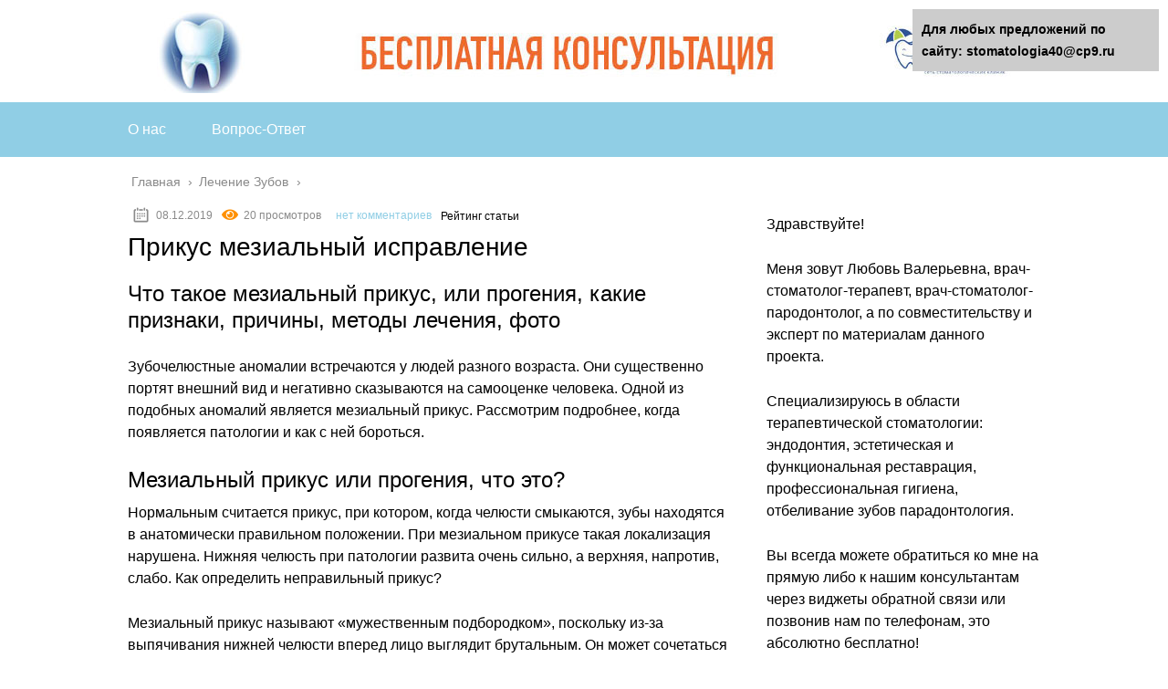

--- FILE ---
content_type: text/html;charset=UTF-8
request_url: https://stomatologia40.ru/lechenie-zubov/prikus-mezialnyj-ispravlenie.html
body_size: 45176
content:
<!DOCTYPE html><html lang="ru"><head>  <meta charset="utf-8"><meta name="viewport" content="width=device-width, initial-scale=1.0"> <!--[if lt IE 9]><![endif]--> <!--[if lte IE 9]><![endif]--> <!--[if gte IE 9]><style type="text/css">.gradient{filter: none;}</style><![endif]--><title>Прикус мезиальный исправление - Стоматология онлайн</title>  <meta name="description" content="Прикус мезиальный исправление Что такое мезиальный прикус, или прогения, какие признаки, причины, методы лечения, фото Зубочелюстные аномалии встречаются"/><meta name="robots" content="max-snippet:-1, max-image-preview:large, max-video-preview:-1"/><link rel="canonical" href="https://stomatologia40.ru/lechenie-zubov/prikus-mezialnyj-ispravlenie.html" />  <link rel='dns-prefetch' href='//s.w.org' />  <style type="text/css">img.wp-smiley,
img.emoji {
	display: inline !important;
	border: none !important;
	box-shadow: none !important;
	height: 1em !important;
	width: 1em !important;
	margin: 0 .07em !important;
	vertical-align: -0.1em !important;
	background: none !important;
	padding: 0 !important;
}</style><link rel='stylesheet' id='wp-block-library-css'  href='https://stomatologia40.ru/wp-includes/css/dist/block-library/style.min.css?ver=5.2.17' type='text/css' media='all' /><link rel='stylesheet' id='toc-css-css'  href='https://stomatologia40.ru/wp-content/plugins/aftparser/css/toc.css?ver=5.2.17' type='text/css' media='all' /><link rel='stylesheet' id='contact-form-7-css'  href='https://stomatologia40.ru/wp-content/plugins/contact-form-7/includes/css/styles.css?ver=5.1.5' type='text/css' media='all' /><link rel='stylesheet' id='wp-postratings-css'  href='https://stomatologia40.ru/wp-content/plugins/wp-postratings/css/postratings-css.css?ver=1.87' type='text/css' media='all' /><link rel='stylesheet' id='wpdiscuz-font-awesome-css'  href='https://stomatologia40.ru/wp-content/plugins/wpdiscuz/assets/third-party/font-awesome-5.0.6/css/fontawesome-all.min.css?ver=5.3.5' type='text/css' media='all' /><link rel='stylesheet' id='wpdiscuz-frontend-css-css'  href='https://stomatologia40.ru/wp-content/plugins/wpdiscuz/assets/css/wpdiscuz.css?ver=5.3.5' type='text/css' media='all' /><link rel='stylesheet' id='wpdiscuz-user-content-css-css'  href='https://stomatologia40.ru/wp-content/plugins/wpdiscuz/assets/css/wpdiscuz-user-content.css?ver=5.3.5' type='text/css' media='all' /><link rel='stylesheet' id='theme-style-css'  href='https://stomatologia40.ru/wp-content/themes/marafon/style.css?ver=5.2.17' type='text/css' media='all' /><link rel='stylesheet' id='likely-style-css'  href='https://stomatologia40.ru/wp-content/themes/marafon/inc/likely/likely.css' type='text/css' media='all' /><link rel='stylesheet' id='fancybox-css'  href='https://stomatologia40.ru/wp-content/plugins/easy-fancybox/css/jquery.fancybox.min.css?ver=1.3.24' type='text/css' media='screen' />  <link rel='https://api.w.org/' href='https://stomatologia40.ru/wp-json/' /><link rel="alternate" type="application/json+oembed" href="https://stomatologia40.ru/wp-json/oembed/1.0/embed?url=https%3A%2F%2Fstomatologia40.ru%2Flechenie-zubov%2Fprikus-mezialnyj-ispravlenie.html" /><link rel="alternate" type="text/xml+oembed" href="https://stomatologia40.ru/wp-json/oembed/1.0/embed?url=https%3A%2F%2Fstomatologia40.ru%2Flechenie-zubov%2Fprikus-mezialnyj-ispravlenie.html&#038;format=xml" /><style>#wpcomm .wc_new_comment{background:#00B38F;}
                #wpcomm .wc_new_reply{background:#00B38F;}
                #wpcomm .wc-form-wrapper{ background:none; } /* ->formBGColor */
                #wpcomm .wpdiscuz-front-actions{background:#F9F9F9;}
                #wpcomm .wpdiscuz-subscribe-bar{background:#F9F9F9;}
                #wpcomm select,
                #wpcomm input[type="text"],
                #wpcomm input[type="email"],
                #wpcomm input[type="url"],
                #wpcomm input[type="date"],
                #wpcomm input[type="color"]{border:#D9D9D9 1px solid;}
                #wpcomm .wc-comment .wc-comment-right{background:#FEFEFE;}
                #wpcomm .wc-reply .wc-comment-right{background:#F8F8F8;}
                #wpcomm .wc-comment-right .wc-comment-text, 
                #wpcomm .wc-comment-right .wc-comment-text *{
                    font-size:14px;
                }
                #wpcomm .wc-blog-administrator > .wc-comment-right .wc-comment-author, #wpcomm .wc-blog-administrator > .wc-comment-right .wc-comment-author a{color:#00B38F;}#wpcomm .wc-blog-administrator > .wc-comment-left .wc-comment-label{color:#00B38F; border:none; border-bottom: 1px solid #dddddd; }#wpcomm .wc-blog-editor > .wc-comment-right .wc-comment-author, #wpcomm .wc-blog-editor > .wc-comment-right .wc-comment-author a{color:#00B38F;}#wpcomm .wc-blog-editor > .wc-comment-left .wc-comment-label{color:#00B38F; border:none; border-bottom: 1px solid #dddddd; }#wpcomm .wc-blog-author > .wc-comment-right .wc-comment-author, #wpcomm .wc-blog-author > .wc-comment-right .wc-comment-author a{color:#00B38F;}#wpcomm .wc-blog-author > .wc-comment-left .wc-comment-label{color:#00B38F; border:none; border-bottom: 1px solid #dddddd; }#wpcomm .wc-blog-contributor > .wc-comment-right .wc-comment-author, #wpcomm .wc-blog-contributor > .wc-comment-right .wc-comment-author a{color:#00B38F;}#wpcomm .wc-blog-contributor > .wc-comment-left .wc-comment-label{color:#00B38F; border:none; border-bottom: 1px solid #dddddd; }#wpcomm .wc-blog-subscriber > .wc-comment-right .wc-comment-author, #wpcomm .wc-blog-subscriber > .wc-comment-right .wc-comment-author a{color:#00B38F;}#wpcomm .wc-blog-subscriber > .wc-comment-left .wc-comment-label{color:#00B38F; border:none; border-bottom: 1px solid #dddddd; }#wpcomm .wc-blog-wpseo_manager > .wc-comment-right .wc-comment-author, #wpcomm .wc-blog-wpseo_manager > .wc-comment-right .wc-comment-author a{color:#00B38F;}#wpcomm .wc-blog-wpseo_manager > .wc-comment-left .wc-comment-label{color:#00B38F; border:none; border-bottom: 1px solid #dddddd; }#wpcomm .wc-blog-wpseo_editor > .wc-comment-right .wc-comment-author, #wpcomm .wc-blog-wpseo_editor > .wc-comment-right .wc-comment-author a{color:#00B38F;}#wpcomm .wc-blog-wpseo_editor > .wc-comment-left .wc-comment-label{color:#00B38F; border:none; border-bottom: 1px solid #dddddd; }#wpcomm .wc-blog-post_author > .wc-comment-right .wc-comment-author, #wpcomm .wc-blog-post_author > .wc-comment-right .wc-comment-author a{color:#00B38F;}#wpcomm .wc-blog-post_author > .wc-comment-left .wc-comment-label{color:#00B38F; border:none; border-bottom: 1px solid #dddddd; }#wpcomm .wc-blog-guest > .wc-comment-right .wc-comment-author, #wpcomm .wc-blog-guest > .wc-comment-right .wc-comment-author a{color:#00B38F;}#wpcomm .wc-blog-guest > .wc-comment-left .wc-comment-label{color:#00B38F; border:none; border-bottom: 1px solid #dddddd; }                #wpcomm .wc-comment .wc-comment-left .wc-comment-label{ background: #ffffff;}
                #wpcomm .wc-comment-left .wc-follow-user{color:#00B38F;}
                #wpcomm .wc-load-more-submit{border:1px solid #D9D9D9;}
                #wpcomm .wc-new-loaded-comment > .wc-comment-right{background:#FFFAD6;}
                #wpcomm .wpdiscuz-subscribe-bar{color:#777;}
                #wpcomm .wpdiscuz-front-actions .wpdiscuz-sbs-wrap span{color: #777;}
                #wpcomm .page-numbers{color:#555;border:#555 1px solid;}
                #wpcomm span.current{background:#555;}
                #wpcomm .wpdiscuz-readmore{cursor:pointer;color:#00B38F;}
                #wpcomm .wpdiscuz-textarea-wrap{border:#D9D9D9 1px solid;} .wpd-custom-field .wcf-pasiv-star, #wpcomm .wpdiscuz-item .wpdiscuz-rating > label {color: #DDDDDD;}
                #wpcomm .wpdiscuz-item .wpdiscuz-rating:not(:checked) > label:hover,.wpdiscuz-rating:not(:checked) > label:hover ~ label {   }#wpcomm .wpdiscuz-item .wpdiscuz-rating > input ~ label:hover, #wpcomm .wpdiscuz-item .wpdiscuz-rating > input:not(:checked) ~ label:hover ~ label, #wpcomm .wpdiscuz-item .wpdiscuz-rating > input:not(:checked) ~ label:hover ~ label{color: #FFED85;} 
                #wpcomm .wpdiscuz-item .wpdiscuz-rating > input:checked ~ label:hover, #wpcomm .wpdiscuz-item .wpdiscuz-rating > input:checked ~ label:hover, #wpcomm .wpdiscuz-item .wpdiscuz-rating > label:hover ~ input:checked ~ label, #wpcomm .wpdiscuz-item .wpdiscuz-rating > input:checked + label:hover ~ label, #wpcomm .wpdiscuz-item .wpdiscuz-rating > input:checked ~ label:hover ~ label, .wpd-custom-field .wcf-active-star, #wpcomm .wpdiscuz-item .wpdiscuz-rating > input:checked ~ label{ color:#FFD700;}
                #wpcomm .wc-comment-header{border-top: 1px solid #dedede;}
                #wpcomm .wc-reply .wc-comment-header{border-top: 1px solid #dedede;}
                /* Buttons */
                #wpcomm button, 
                #wpcomm input[type="button"], 
                #wpcomm input[type="reset"], 
                #wpcomm input[type="submit"]{ border: 1px solid #555555; color: #FFFFFF; background-color: #555555; }
                #wpcomm button:hover, 
                #wpcomm button:focus,
                #wpcomm input[type="button"]:hover, 
                #wpcomm input[type="button"]:focus, 
                #wpcomm input[type="reset"]:hover, 
                #wpcomm input[type="reset"]:focus, 
                #wpcomm input[type="submit"]:hover, 
                #wpcomm input[type="submit"]:focus{ border: 1px solid #333333; background-color: #333333;  }
                #wpcomm .wpdiscuz-sort-buttons{color:#777777;}
                #wpcomm .wpdiscuz-sort-button{color:#777777; cursor:pointer;}
                #wpcomm .wpdiscuz-sort-button:hover{color:#00B38F!important;cursor:pointer;}
                #wpcomm .wpdiscuz-sort-button-active{color:#00B38F!important;cursor:default!important;}
                #wpcomm .wc-cta-button, 
                #wpcomm .wc-cta-button-x{color:#777777; }
                #wpcomm .wc-vote-link.wc-up{color:#999999;}
                #wpcomm .wc-vote-link.wc-down{color:#999999;}
                #wpcomm .wc-vote-result{color:#999999;}
                #wpcomm .wpf-cta{color:#999999; }
                #wpcomm .wc-comment-link .wc-share-link .wpf-cta{color:#eeeeee;}
                #wpcomm .wc-footer-left .wc-reply-button{border:1px solid #00B38F!important; color: #00B38F;}
                #wpcomm .wpf-cta:hover{background:#00B38F!important; color:#FFFFFF;}
                #wpcomm .wc-footer-left .wc-reply-button.wc-cta-active, #wpcomm .wc-cta-active{background:#00B38F!important; color:#FFFFFF;}
                #wpcomm .wc-cta-button:hover{background:#00B38F!important; color:#FFFFFF;}
                #wpcomm .wc-footer-right .wc-toggle,
                #wpcomm .wc-footer-right .wc-toggle a,
                #wpcomm .wc-footer-right .wc-toggle i{color:#00B38F;}
                /* STICKY COMMENT HEADER */
                #wpcomm .wc-sticky-comment.wc-comment .wc-comment-header .wpd-sticky{background: #1ecea8; color: #ffffff; }
                #wpcomm .wc-closed-comment.wc-comment .wc-comment-header .wpd-closed{background: #aaaaaa; color: #ffffff;}
                /* PRIVATE COMMENT HEADER */
                #wpcomm .wc-private-comment.wc-comment .wc-comment-header .wpd-private{background: #999999; color: #ffffff;}
                /* FOLLOW LINK */

                #wpcomm .wc-follow{color:#777777;}
                #wpcomm .wc-follow-active{color:#ff7a00;}
                #wpcomm .wc-follow:hover i,
                #wpcomm .wc-unfollow:hover i,
                #wpcomm .wc-follow-active:hover i{color:#00B38F;}
                                .wpd-wrapper .wpd-list-item.wpd-active{border-top: 3px solid #00B38F;}
                                .comments-area{width:auto;}</style><link rel="alternate" type="application/rss+xml" title="Стоматология онлайн Feed" href="https://stomatologia40.ru/feed" /><link rel="icon" href="https://stomatologia40.ru/wp-content/uploads/2019/07/cropped-exclamation_mark_PNG64-32x32.png" sizes="32x32" /><link rel="icon" href="https://stomatologia40.ru/wp-content/uploads/2019/07/cropped-exclamation_mark_PNG64-192x192.png" sizes="192x192" /><link rel="apple-touch-icon-precomposed" href="https://stomatologia40.ru/wp-content/uploads/2019/07/cropped-exclamation_mark_PNG64-180x180.png" /><meta name="msapplication-TileImage" content="https://stomatologia40.ru/wp-content/uploads/2019/07/cropped-exclamation_mark_PNG64-270x270.png" />  <link rel="icon" href="/favicon.ico" type="image/x-icon"><style>/*1*/.main-menu, .sidebar-menu > ul > li:hover > a, .sidebar-menu > ul > li:hover > span, .sidebar-menu > ul > li > span, .sidebar-menu > ul li.active > a, .slider .bx-pager-item .active, .slider .bx-pager-item a:hover, .slider-posts-wrap .bx-pager-item .active, .slider-posts-wrap .bx-pager-item a:hover, .footer-bottom, .single ul li:before, .single ol li ul li:after, .single ol li:before, .add-menu > ul > li > a:hover, .add-menu > ul > li > span:hover, .main-menu__list > li > ul > li > a:hover, .main-menu__list > li > ul > li > span:hover, .cat-children__item a:hover, .related__item-img .related__item-cat > a:hover, .main-menu__list > li > ul > li > span, .main-menu__list > li > ul > li.current-post-parent > a, .add-menu > ul > li.current-post-parent > a, .add-menu > ul > li > span, .sidebar-menu > ul > .current-post-parent > a, .sidebar-menu > ul > li .menu-arrow:before, .sidebar-menu > ul > li .menu-arrow:after, .commentlist .comment .reply a:hover{background: #90cee5;}.title, .single #toc_container .toc_title{color: #90cee5;border-left: 4px solid #90cee5;}.description{border-top: 4px solid #90cee5;}.description__title, .single .wp-caption-text, .more, a:hover{color: #90cee5;}.commentlist .comment, .add-menu > ul > li > a, .add-menu > ul > li > span, .main-menu__list > li > ul > li > a, .main-menu__list > li > ul > li > span{border-bottom: 1px solid #90cee5;}.more span{border-bottom: 1px dashed #90cee5;}.slider-posts-wrap .bx-prev:hover, .slider-posts-wrap .bx-next:hover{background-color: #90cee5;border: 1px solid #90cee5;}#up{border-bottom-color: #90cee5;}#up:before, .commentlist .comment .reply a{border: 1px solid #90cee5;}.respond-form .respond-form__button{background-color: #90cee5;}@media screen and (max-width: 1023px){.main-box{border-top: 50px solid #90cee5;}
		.m-nav{background: #90cee5;}.main-menu__list > li > ul > li > span{background: none;}.add-menu > ul > li > a, .add-menu > ul > li > span, .main-menu__list > li > ul > li > a, .main-menu__list > li > ul > li > span{border-bottom: 0;}.sidebar-menu > ul > li .menu-arrow:before, .sidebar-menu > ul > li .menu-arrow:after{background: #85ece7;}}/*2*/.add-menu__toggle{background: #90cee5 url(https://stomatologia40.ru/wp-content/themes/marafon/images/add-ico.png) center no-repeat;}.add-menu > ul > li > a, .related__item-img .related__item-cat > a, .main-menu__list > li > ul > li > a{background: #90cee5;}#up:hover{border-bottom-color: #90cee5;}#up:hover:before{border: 1px solid #90cee5;}a, .sidebar-menu > ul > li > ul > li > span, .sidebar-menu > ul > li > ul > li > a:hover, .sidebar-menu > ul > li > ul > li > span:hover, .sidebar-menu > ul > li > ul > li.current-post-parent > a, .footer-nav ul li a:hover{color: #90cee5;}.respond-form .respond-form__button:hover{background-color: #90cee5;}@media screen and (max-width: 1023px){.sidebar-menu > ul > li > a, .main-menu__list li > span, .main-menu__list li > a:hover, .main-menu__list li > span:hover, .main-menu__list li > ul, .main-menu__list > li.current-post-parent > a, .sidebar-menu > ul > li > span, .sidebar-menu > ul > .current-post-parent > a{background: #90cee5;}.main-menu__list > li > ul > li > a:hover, .main-menu__list > li > ul > li > span:hover, .main-menu__list > li > ul > li.current-post-parent > a{background: none;}}/*3*/.post-info__cat a, .post-info__comment{background: #90cee5;}.post-info__comment:after{border-color: rgba(0, 0, 0, 0) #90cee5 rgba(0, 0, 0, 0) rgba(0, 0, 0, 0);}/*<1023*/@media screen and (max-width: 1023px){.add-menu > ul > li > a, .sidebar-menu > ul > li > a{background-color: #90cee5;}.add-menu > ul > li > span, .add-menu > ul > li.current-post-parent > a, .sidebar-menu > ul > li > ul{background-color: #90cee5;}}.single a, .commentlist .comment .reply a, .sidebar a{color: #90cee5;}.single a:hover, .commentlist .comment .reply a:hover, .sidebar a:hover{color: ;}.post-info .post-info__cat a:hover{background: #90cee5;}.posts__item .posts__item-title a:hover, .section-posts__item-title a:hover, .related .related__item a:hover{color: #90cee5; border-bottom: 1px solid #90cee5;}</style>  <meta name="yandex-verification" content="3f8c1a2c0d6b1308" />     </head><body>   <div id="main"><div class="wrapper"><header class="header"> <a href="https://stomatologia40.ru"> <img  src="https://stomatologia40.ru/wp-content/uploads/2019/12/ur1-2-1.jpg" class="lazyload logo" alt="Стоматология онлайн"> </a><div class="m-nav"><div class="social-icon"> <a href='#' target='_blank' class='ok'>ok</a><a href='#' target='_blank' class='yt'>yt</a><a href='#' target='_blank' class='fb'>fb</a><a href='#' target='_blank' class='gp'>gp</a><a href='#' target='_blank' class='tw'>tw</a><a href='#' target='_blank' class='in'>in</a><a href='#' target='_blank' class='vk'>vk</a></div><nav class="main-menu"><div class="main-menu__inner" data-menu-anchor="0"><ul class="main-menu__list"><li id="menu-item-219" class="menu-item menu-item-type-post_type menu-item-object-page menu-item-219"><a href="https://stomatologia40.ru/sample-page">О нас</a></li><li id="menu-item-300" class="menu-item menu-item-type-post_type menu-item-object-page menu-item-300"><a href="https://stomatologia40.ru/vopros-otvet">Вопрос-Ответ</a></li></ul><ul class="main-menu__list main-menu__list_m"><li id="menu-item-299" class="menu-item menu-item-type-post_type menu-item-object-page menu-item-299"><a href="https://stomatologia40.ru/vopros-otvet">Вопрос-Ответ</a></li></ul></div></nav></div></header><div class="main-box"><div class="breadcrumbs" itemscope itemtype="https://schema.org/BreadcrumbList"><span itemprop="itemListElement" itemscope itemtype="https://schema.org/ListItem"><a class="breadcrumbs__link" href="https://stomatologia40.ru/" itemprop="item"><span itemprop="name">Главная</span></a><meta itemprop="position" content="1" /></span><span class="breadcrumbs__separator"> › </span><span itemprop="itemListElement" itemscope itemtype="https://schema.org/ListItem"><a class="breadcrumbs__link" href="https://stomatologia40.ru/lechenie-zubov" itemprop="item"><span itemprop="name">Лечение Зубов</span></a><meta itemprop="position" content="2" /></span></div> <style>.info-block div { width:auto; display:inline-block; color: #8a8a8a; font-size: 12px;  vertical-align: top;margin:0 6px; }</style><div class="content-wrapper"><main class="content"><div class="info-block" style="display: inline-block;"><div><time class="post-info__time post-info__time_single" datetime="2019-12-08">08.12.2019</time></div> <i class="fa fa-eye" aria-hidden="true" style="color: #ff9000;"></i><div>20 просмотров</div> <i class="fa fa-commenting-o" aria-hidden="true" style="color: #ff9000;"></i><div><a href="https://stomatologia40.ru/lechenie-zubov/prikus-mezialnyj-ispravlenie.html#comments"> нет комментариев</a></div></div> <span style="font-size: 12px;">Рейтинг статьи</span><div style="display: inline-block;vertical-align: top;"><div class="article-wrap" itemscope itemtype="https://schema.org/Article"><article class="single"><div itemprop="articleBody"><div class="flat_pm_start"></div><h1>Прикус мезиальный исправление</h1><h2>Что такое мезиальный прикус, или прогения, какие признаки, причины, методы лечения, фото</h2><p style="clear: both"></p><p>Зубочелюстные аномалии встречаются у людей разного возраста. Они существенно портят внешний вид и негативно сказываются на самооценке человека. Одной из подобных аномалий является мезиальный прикус. Рассмотрим подробнее, когда появляется патологии и как с ней бороться.</p><h2>Мезиальный прикус или прогения, что это?</h2><p>Нормальным считается прикус, при котором, когда челюсти смыкаются, зубы находятся в анатомически правильном положении. При мезиальном прикусе такая локализация нарушена. Нижняя челюсть при патологии развита очень сильно, а верхняя, напротив, слабо. Как определить неправильный прикус?</p><p>Мезиальный прикус называют «мужественным подбородком», поскольку из-за выпячивания нижней челюсти вперед лицо выглядит брутальным. Он может сочетаться и с другими зубочелюстными аномалиями, к примеру, перекрестной окклюзией.</p><p style="clear: both"> При мезиальном прикусе нижняя челюсть выступает вперед</p><h2>Признаки и симптомы патологии</h2><p>Визуально обнаружить патологию легко: нижний и верхний ряд неправильно между собой соединены, нижние зубы перекрывают верхние. В результате подбородок сильно выпячен вперед. При сохранении контакта между обеими челюстями фронтальное перекрытие бывает нормальным и глубоким.</p><p>При отсутствии контакта в зоне резцов образуется небольшая щель. Среди других характерных признаков патологии:</p><p style="clear: both"><ul><li>укорачивание нижней части лица;</li><li>выстояние нижней губы относительно верхней;</li><li>увеличение в размерах нижней губы;</li><li>скученное расположение зубов на нижней челюсти;</li><li>углубление складок под носом;</li><li>сужение лица (как правило, при истинной прогении).</li></ul><p>Вот так меняется лицо после исправления прогении</p><h3>Функциональные нарушения</h3><p>Структурные нарушения провоцируют негативные изменения не только во внешнем виде, но и в работоспособности зубочелюстной системы. У некоторых пациентов появляется сокращение двигательной способности челюстных суставов.</p><p>За счет ускоренного роста нижней челюсти у людей с мезиальным прикусом язык увеличен в размерах. Лицевые мышцы недостаточно развиты, за счет чего пациенты страдают дефектами речи.</p><p>Прогенический прикус приводит к ухудшению качества пережевывания пищи. Это сопровождается появлением патологий желудочно-кишечного тракта (в частности, гастритом). При регулярном нарушении нормального распределения жевательной нагрузки неизбежно изнашиваются мягкие ткани, что способно привести к пародонтозу и утрате зубов.</p><p style="clear: both"> До и после исправления неправильного прикуса</p><p>За счет скученности зубов на нижней челюсти повышается вероятность развития гингивита и быстрого стачивания эмали.</p><h2>Причины</h2><p>К формированию неправильного прикуса приводят генетические, врожденные и приобретенные факторы. Рассмотрим подробнее каждую категорию в отдельности.</p><h3>Генетика</h3><p>Неблагоприятная наследственность – одна из наиболее распространенных причин развития большинства зубочелюстных аномалий, мезильный прикус не исключение. Генетические формы обусловлены наследственными особенностями строения лицевого черепа.</p><h3>Врожденные</h3><p>К возможным врожденным причинам относятся такие дефекты, как укороченная языковая уздечка и гипоплазия кости. Кроме того, к прогеническому прикусу могут привести некоторые заболевания женщины во время беременности и родовые травмы новорожденного.</p><p style="clear: both"> Причины формирования прогении могут быть как врожденными, так и приобретенными</p><h3>Приобретенные</h3><p>Среди возможных приобретенных причин отмечают:</p><ul><li>быструю утрату резцов верхнего зубного ряда;</li><li>ротовое дыхание на фоне ЛОР-заболеваний (в частности, гипертрофии небных миндалин);</li><li>нарушение в сроках и последовательности прорезывания зубов;</li><li>опухоли челюстей доброкачественного и злокачественного характера;</li><li>искусственное вскармливание младенца;</li><li>неправильное расположение малыша в кроватке (опущение головы на грудь во время сна);</li><li>вредные привычки ребенка (к примеру, продолжительное сосание пустышки или пальца).</li></ul><h2>Классификация</h2><p>Чтобы диагностировать мезиальный прикус, определить тип и форму патологии, требуется консультация врача-ортодонта. Различают три основных типа – истинную, ложную и комбинированную прогению.</p><p style="clear: both"> Результат после коррекции мезиального прикуса</p><p>Помимо визуального осмотра специалист проводит функциональной пробы, что дает возможность отличать эти типы. Дополнительно может быть назначена ортопантомография и компьютерная томография. Рассмотрим подробнее основные типы недуга.</p><h3>Истинная прогения</h3><p>Истинная прогения – классический тип дефекта. Она отличается выраженным развитием нижней челюсти и перекрытием зубного ряда. Недуг сопровождается изменениями в речевой функции и во внешнем виде, появляющиеся с ранних лет.</p><p>У многих пациентов возникают проблемы с пережевыванием пищи. Неправильное смыкание зубов появляется из-за слишком развитой нижней челюсти. Чаще всего истинная прогения возникает на фоне неблагоприятной наследственности, в период внутриутробного развития, когда мать перенесла серьезные патологии.</p><h3>Ложная</h3><p>В отличие от истинной прогении ложная возникает на фоне неправильной работы мышечного аппарата, недоразвития верхней челюсти или регулярного выдвижения нижней челюсти. Часто ей предшествует нарушение носового дыхания. Дефект, как правило, незначителен, внешний вид пациента может быть не изменен. Исправить ложную прогению консервативными методиками, без хирургического вмешательства.</p><h3>Комбинированный тип</h3><p>Если в мезиальном прикусе сочетаются признаки истинной и ложной прогении, врачи говорят о наличии комбинированного типа. Подход к лечению полностью индивидуален, напрямую зависит от степени развития аномалии. В тяжелых клинических ситуациях не удается избежать хирургического вмешательства для устранения недуга.</p><p style="clear: both"> Прогения может быть также ложной и истинной</p><h2>Формы мезиального прикуса</h2><p>Специалисты выделяют зубоальвеолярную и гнатическую форму. При зубоальвеолярной форме возможно смещение нижней челюсти назад до правильной окклюзии боковых зубов. При гнатической форме подобное смещение невозможно. Кроме того, различают три степени недуга в зависимости от размеров сагиттальной щели:</p><ol><li>I степень – до 2 мм.</li><li>II степень – до 10 мм.</li><li>III степень – более 10 мм.</li></ol><h2>Лечение мезиального прикуса у ребенка</h2><p>Неправильная постановка зубов при прогении хорошо поддается лечению в детском возрасте. Если аномалия имеет приобретенный характер или появилась на фоне осложнения конкретной патологии, задача терапии будет заключаться в устранении этого недуга (к примеру, лечение остеомиелита).</p><p>В других клинических ситуациях лечение направлено на исправление аномалий зубочелюстной системы. Ниже представлены наиболее эффективные способы.</p><p style="clear: both"> Фото до и после лечения</p><h3>Двучелюстные аппараты</h3><p>Двучелюстные аппараты приводят к хорошим результатам в возрасте 4-6 лет. Может быть использован аппарат Брюкля, который представляет собой пластинку, одеваемую на нижнюю челюсть с дугой и наклонным выступом. Носить его следует круглосуточно, не снимая во время приема пищи.</p><h3>Лицевая маска Диляра</h3><p>Лицевая маска Диляра представляет собой конструкцию с опорами для подбородка и лба, которые способствуют выдвижению верхней челюсти вперед. Дугу фиксируют к органам с применением нитей, что обеспечивает требуемую силу натяжения. Носить лицевую маску следует целый день, снимая только во время еды и сна. Средняя продолжительность лечения – 90 дней.</p><h3>Твин-блок</h3><p>Твин-блок – съемный аппарат (две пластинки), позволяющий нормализовать функцию зубочелюстной системы и положение зубов. Он особенно эффективен при использовании в период активного роста челюстей. Аппарат удобен в носке. С ним можно принимать пищу (жевательная нагрузка усиливает эффект лечения).</p><p style="clear: both"> Так выглядит Твин Блок</p><h3>Внеротовые аппараты</h3><p>Подбородочная праща – распространенное приспособление для внеротовой тяги. Она представляет собой каппу, которая охватывает подбородок и присоединяется к головной шапочке. Специалисты советуют подбородочную пращу одевать во время ночного сна. Ее применяют в период временного и сменного прикуса.</p><h3>Шейная тяга</h3><p>В качестве дополнительного приспособления используют шейное крепление для лицевой дуги. Шейная тяга является опорной частью лицевой дуги. Она обеспечивает требуемое силовое воздействие в нужном направлении.</p><p>На шейном ремне есть специальные петли – для крепления силовых модулей. Продолжительность использования приспособления устанавливает лечащий врач.</p><h2>Лечение у взрослых</h2><p>Исправить патологию у взрослых труднее, чем у детей, но благодаря прогрессированию стоматологии, нет ничего невозможного. Во взрослом возрасте прибегают к ортодонтическому лечению с помощью брекет-систем, лечебно-профилактическим упражнениям и оперативному вмешательству. Рассмотрим подробнее каждый метод в отдельности.</p><h3>С помощью брекетов</h3><p>Брекет-система – эффективный способ борьбы с неправильной окклюзией. Конструкция состоит из скоб, которые прикреплены к зубам с помощью специального клея. Под воздействием дуги зубы занимают требуемое положение.</p><p>Они комфортны в носке, можно носить, не снимая. Изделия изготавливают из пластика, металла или керамики. Лечение может длиться несколько лет. В качестве альтернативы брекет-систем выступают элайнеры.</p><p style="clear: both"> Для коррекции прогении у взрослых чаще всего применяют брекеты</p><h3>Миогимнастика</h3><p>Миогимнастика является распространенной методикой в ортодонтии, к которой прибегают с целью коррекции зубочелюстных аномалий. Она представляет собой комплекс лечебно-профилактических упражнений, направленных на восстановление функций мышц рта, стимуляции роста кости.</p><p>Положительный результат от миогимнастики напрямую зависит от того, в каком возрасте ее начали практиковать и с какой регулярностью. Наиболее предпочтительный возраст – 4-8 лет, когда происходит формирование прикуса. Технология может использоваться в качестве самостоятельного лечения.</p><p>Однако специалисты советуют совмещать ее с другими методиками исправления неправильной окклюзии. Взрослым людям ее назначают только в качестве вспомогательного лечения при аппаратных методиках и хирургическом вмешательстве. Среди практикуемых упражнений:</p><p style="clear: both"><ol><li>Кончиком языка нажимают на основания резцов.</li><li>Нижнюю губу подтягивают к поверхности под передними резцами.</li><li>Закрывают рот и наклоняют голову назад, поочередно сжимая и разжимая челюсть.</li></ol><p>Миогимнастика эффективна в детском возрасте в комплексе с другими методами коррекции и в качестве профилактики развития неправильного прикуса</p><p>Чтобы добиться видимого эффекта, все упражнения рекомендуется осуществлять систематически – 2-3 раза в сутки по 10-15 раз. Во время их выполнения человек должен прикладывать максимум усилий для сокращения мышц. Перед началом лечения важно пройти консультацию врача-ортодонта.</p><h3>Хирургическое лечение</h3><p>В некоторых клинических ситуациях неправильный прикус (нижняя челюсть вперед) удается исправить только с помощью оперативного вмешательства. Зачастую операцию проводят на нижней челюсти, при этом в ходе процедуры меняют размер и положение посредством иссечения частей кости.</p><p>Методику осуществляют под общим наркозом. Период восстановления длится от 1 до 3 месяцев. После проведения оперативного вмешательства пациенту назначают ношение ортодонтической конструкции.</p><p><iframe src="https://youtube.com/embed/cs5qLkdPu9M"></iframe></p><h2>Сроки</h2><p>Продолжительность лечения напрямую зависит от запущенности патологии и выбранного метода. Как показывает практика, исправление мезиального прикуса у взрослых занимает больше времени, чем у детей. Оно может длиться до 2-3 лет. Точный прогноз сможет дать врач-ортодонт после проведения тщательной диагностики.</p><h2>Мезиальный прикус</h2><p style="clear: both">Красивая и белоснежная улыбка всегда придает уверенность ее владельцу. Неправильный прикус частенько считается отправной точкой для развития комплексов. О способах лечения данной аномалии, о первых симптомах и диагностике читайте ниже.</p><p>Прикус – это соотношение зубов при их плотном смыкании. Он придает лицу человека определенные черты, а также регулирует степень пережевывания пищевых волокон.</p><p>Мезиальный прикус считается неправильным, когда верхний ряд зубов перекрывается нижним, зубы смыкаются неправильно. Такая аномалия встречается не только у детей, но и у взрослых.</p><div style="clear:both; margin-top:0em; margin-bottom:1em;"><a href="https://stomatologia40.ru/lechenie-zubov/klassifikatsiya-kariesa-zubov.html" target="_blank" class="u6b79ecb2fcbef4e2ec2517589bb8beba"><style>.u6b79ecb2fcbef4e2ec2517589bb8beba { padding:0px; margin: 0; padding-top:1em!important; padding-bottom:1em!important; width:100%; display: block; font-weight:bold; background-color:inherit; border:0!important; border-left:4px solid inherit!important; box-shadow: 0 1px 2px rgba(0, 0, 0, 0.17); -moz-box-shadow: 0 1px 2px rgba(0, 0, 0, 0.17); -o-box-shadow: 0 1px 2px rgba(0, 0, 0, 0.17); -webkit-box-shadow: 0 1px 2px rgba(0, 0, 0, 0.17); text-decoration:none; } .u6b79ecb2fcbef4e2ec2517589bb8beba:active, .u6b79ecb2fcbef4e2ec2517589bb8beba:hover { opacity: 1; transition: opacity 250ms; webkit-transition: opacity 250ms; text-decoration:none; } .u6b79ecb2fcbef4e2ec2517589bb8beba { transition: background-color 250ms; webkit-transition: background-color 250ms; opacity: 1; transition: opacity 250ms; webkit-transition: opacity 250ms; } .u6b79ecb2fcbef4e2ec2517589bb8beba .ctaText { font-weight:bold; color:inherit; text-decoration:none; font-size: 16px; } .u6b79ecb2fcbef4e2ec2517589bb8beba .postTitle { color:inherit; text-decoration: underline!important; font-size: 16px; } .u6b79ecb2fcbef4e2ec2517589bb8beba:hover .postTitle { text-decoration: underline!important; }</style><div style="padding-left:1em; padding-right:1em;"><span class="ctaText">Читать еще:</span>  <span class="postTitle">Классификация кариеса зубов</span></div></a></div><h2>Мезиальный прикус скученый на верхней челюсти</h2><p style="clear: both">Мезиальный прикус характеризуется скученным положением зубов на нижней челюсти. Иногда скученность зубов встречается и на верхней челюсти. При этом она недоразвита.</p><p>Цель лечения – простимулировать развитие верхней челюсти и корректировка формы зубов.</p><h2>Мезиальная ступенька в молочном прикусе</h2><p style="clear: both">Нижняя челюсть ребенка может перемещаться, что и образует мезиальную ступеньку. Образуется физиологическая прорезь между резцами челюстей. Одновременно перестраиваются и суставно-челюстные связки.</p><p>Таким образом, большие и малые коренные зубки встают в правильное положение.</p><h2>Диагностика проблемы</h2><p>Правильный и вовремя поставленный диагноз – залог успешного лечения.</p><p style="clear: both"><em>Признаки неправильного прикуса:</em></p><ul><li>подбородок выступает вперед;</li><li>верхние зубы перекрыты нижними;</li><li>более развита нижняя челюсть, чем верхняя;</li><li>нижняя губа увеличена в размерах, а верхняя растянута;</li><li>очень выраженный носогубный треугольник;</li><li>нижняя часть лица короче нормы.</li></ul><h2>Лечение мезиального прикуса</h2><p>Мнение о том, что прикус можно исправить только в раннем возрасте ошибочно. Взрослый человек также может обратиться за помощью к специалисту. Способы исправления прикуса разнообразны.</p><ol><li>виниры;</li><li>брекеты;</li><li>хирургическое вмешательство.</li></ol><p style="clear: both"></p><p>Исправление мезиального прикуса – это процесс долгий, именно поэтому ортодонты рекомендуют озаботиться решением этой проблемы в детском возрасте (до 12-ти лет). Обязательно ли исправлять прикус? Не стоит легкомысленно относиться к здоровью зубов.</p><p><em>Самые частые последствия не исправления прикуса:</em></p><ul><li>раннее стирание эмали зубов и их разрушение;</li><li>нарушения в области ЖКТ (еда не переваривается должным образом);</li><li>частые головные боли;</li><li>звон в ушах.</li></ul><p>Некоторые специалисты отмечают, что людям с такой патологией свойственна повышенная нервозность.</p><h2>Исправление мезиального прикуса брекетами</h2><p style="clear: both">Брекеты – популярный метод решения проблемы неправильного прикуса. В результате нормализуется положение зубов, зубной ряд более ровный.</p><p>Для полного исправления прикуса взрослого человека необходимо носить брекеты примерно 4 года. Лечение происходит практически безболезненно.</p><h2>Аппараты для лечения мезиального прикуса</h2><p>Ортодонты выявляют три основные степени патологии. Чаще всего проблему обнаруживают на второй стадии развития.</p><p style="clear: both">При 2 степени специалисты используют маску Диляра, виниры и брекеты.</p><p><em>Используются несколько видов брекетов:</em></p><ul><li>пластиковые;</li><li>металлические;</li><li>брекет-системы от Damon;</li><li>брекеты инкогнито (новшество в ортодонтии).</li></ul><h2>Исправление винирами</h2><p style="clear: both">К сожалению, винирами исправить прикус нельзя, так как форма челюсти остается прежней. Прежде чем ставить виниры, нужно пройти консультацию ортодонта по лечению мезиального прикуса. После коррекции можно поставить виниры.</p><h2>Операция по исправлению мезиального прикуса</h2><p>Операция по исправлению мезиального прикуса проводится во взрослом возрасте. Операция показана при третьей степени заболевания. По показаниям используются методы ортодонтической и пластической коррекции челюсти.</p><p style="clear: both"></p><h2>Исправление без операции</h2><p>Можно ли исправить мезиальный прикус без операции? К сожалению, исправление мезиального прикуса без операции в зрелом возрасте невозможно.</p><p>Само хирургическое вмешательство представляет собой удаление нижнего ряда зубов. Могут возникнуть постоперационные осложнения.</p><h2>Упражнение для исправления мезиального прикуса</h2><p style="clear: both">Как исправить мезиальный прикус в домашних условиях? Это можно сделать, с помощью специальных упражнений. Выполнять их нужно утром и вечером.</p><p><em>Миогимнастика при мезиальном прикусе дает хороший результат в детском возрасте:</em></p><ol><li>Очень широко открыть рот. Закрыть несколькими ритмичными движениями</li><li>Кончик языка касается нёба и максимально проталкивается назад. В этой позиции нужно несколько раз открывать и закрывать рот</li><li>Локти опереть на стол или другую устойчивую поверхность. Подбородок расположить на ладонях. Открывать и закрывать рот, двигая головой, а не нижней челюстью</li><li>Далее нужно повторить первое упражнение.</li><li>Надавливать концом языка на область верхнего неба пока мышцы не заболят. Максимальная продолжительность – пять минут.</li><li>Голову слегка запрокинуть и ритмично открывать и закрывать рот. Когда рот закрыт нужно стараться концом языка достать до задней небной области</li><li>Нижняя губа подтягивается под верхнюю челюсть на несколько секунд затем плавно опускается</li></ol><p>Каждый этап нужно повторить от пяти раз. Кроме того, челюстные мышцы должны постоянно нагружаться. Для этого подходит употребление фруктов и овощей с твердой структурой. Конечно такая гимнастика не дает 100% гарантии излечения, и носить больше профилактический характер. Прежде чем заниматься гимнастикой дома, проконсультируйтесь со своим стоматологом.</p><h2>Мезиальный прикус у ребенка</h2><p>Неправильный мезиальный прикус у ребенка – это редкая патология, и скорректировать ее сложнее чем открытый вид прикуса.</p><p style="clear: both"></p><p>Как исправить мезиальный прикус у ребенка? Для лечения этой патологии применяют комплекс методик консервативного направления. Исправление мезиального прикуса у детей постарше, включает использование аппаратной и хирургической методики.</p><p>Мезиальный прикус у ребенка в 1 год лечится специальной гимнастикой под контролем врача-стоматолога. С 5 до 9 лет используется подбородочная праща с тягой из резины. Кроме пращи, применяются и внутриротовые конструкции различного типа.</p><p>Цель терапевтического вмешательства – уменьшить развитие челюсти и ее смещение. С десяти лет устанавливаются системы с брекетами или капами.</p><h2>Лечение у взрослых</h2><p style="clear: both">Исправление мезиального прикуса у взрослых осложнено тем, что их челюсть уже сформировалась и скорректировать ее форму и положение очень сложно. В этих случаях рекомендуется оперативное вмешательство.</p><p>Как исправить мезиальный прикус у взрослых, не ложась на хирургический стол?</p><p>Если форма мезиального прикуса первая или вторая, то помогает установка брекетов. Носить их нужно длительное время – от трех до пяти лет.</p><h2>Возможно ли исправить мезиальный прикус у взрослых и детей? Фото до и после лечения</h2><p style="clear: both"></p><p>Мезиальный прикус &#8212; дефект, внешними проявлениями которого служат <strong>выступающий вперёд массивный подбородок</strong>, <strong>западающая верхняя губа, вогнутый профиль лица.</strong></p><p>При таком заболевании нижняя челюсть выдвигается вперёд, поэтому пациент не может сомкнуть верхний и нижний зубные ряды.</p><p>Комплекс мер по коррекции мезиального прикуса включает в себя <strong>миогимнастику, массаж альвеолярного отростка, лечение специальными ортодонтическими аппаратами, операции.</strong></p><h2>Исправление мезиального прикуса у взрослых</h2><p>Выделяют <strong>три стадии</strong> заболевания. <strong>Эффективность</strong> его терапии зависит от того, на какой стадии находится патология. Чаще всего полный курс лечения занимает <strong>от 3 лет и более.</strong></p><p>Исправить прикус <strong>в детстве проще</strong>, чем во взрослом возрасте, так как ещё не до конца завершён рост костей нижней челюсти.</p><p style="clear: both"></p><p>Фото 1. Изображение мезиального прикуса и других дефектов зубного ряда у взрослого человека до проведения лечения.</p><p><strong>Задача врача</strong> при лечении патологии <strong>у детей</strong> &#8212; замедлить рост костей, чтобы появилась возможность корректировать прикус. <strong>Задача при работе со взрослыми &#8212;</strong> уменьшить размер выступающего зубного ряда.</p><p><strong>Из действенных методов</strong>, используемых для лечения мезиального прикуса, выделяют:</p><p style="clear: both"></p><ol><li><strong>Применение брекетов</strong> и ортодонтических конструкций: <strong>кап или ретейнеров.</strong></li><li><strong>Исправление уздечки языка.</strong></li><li><strong>Экстирпация (удаление) премоляров.</strong></li><li><strong>Пластические операции.</strong></li><li><strong>Миогимнастика и массаж альвеолярных отростков челюсти.</strong></li></ol><p>После лечения заболевания врач, как правило, <strong>назначает комплекс упражнений</strong> на укрепление лицевых мышц, так как они не сразу приходят в норму. Постепенно, когда челюсть занимает своё стандартное положение, <strong>лицо приобретает правильную форму.</strong></p><h3>Как исправляют выдвинутую вперед нижнюю челюсть без операции</h3><p>Действенным средством является использование <strong>брекет-системы</strong>. Сроки лечения варьируются <strong>от полутора лет и более</strong>.</p><p><strong>Справка!</strong> <strong>Брекеты</strong> помогают выравнивать зубные ряды, но на размеры челюстей и их положение <strong>повлиять не могут</strong>.</p><p>В запущенных случаях специалистам приходится <strong>прибегать к хирургическому вмешательству</strong> и только после этого устанавливать на зубы пациента ортодонтическую конструкцию. Также в терапии используются <strong>ретейнеры и съёмные капы</strong>, помогающие зафиксировать челюсти в правильном положении.</p><p>Такие изделия лишь <strong>закрепляют результат.</strong> До их применения пациенту необходимо пройти <strong>серьёзное и долговременное лечение</strong> или перенести процедуру.</p><h3>Оперативные методы</h3><p>В большинстве случаев для борьбы с проблемами прикуса <strong>проводится двухчелюстная операция</strong> по исправлению размеров челюстей.</p><p style="clear: both"></p><p>Процедура включает в себя <strong>прямое воздействие на мягкую и костную ткани.</strong></p><p><strong>Цель манипуляции</strong> &#8212; устранить функциональные и эстетические нарушения.</p><p>После операции пациенту рекомендуется ношение <strong>специальных ортодонтических конструкций,</strong> например, брекетов, кап для завершения лечения.</p><p>Хирургическое вмешательство <strong>осуществляется в несколько этапов:</strong></p><ol><li><strong>Подготовка.</strong> Включает в себя диагностические процедуры, консультации со специалистами, <strong>3D моделирование челюстей.</strong></li><li><strong>Операция</strong>. Во время манипуляции врач рассекает кости челюсти и <strong>смещает их в необходимое положение</strong>, используя <strong>специальные винты</strong> для фиксации. В конце операции хирург накладывает <strong>шину</strong>.</li><li><strong>Реабилитация</strong>.</li></ol><h2>Что делать, если у ребенка неправильная нижняя челюсть</h2><p>Такая патология <strong>у детей с молочными зубами</strong> корректируется по стандартной схеме при помощи ортодонтических аппаратов: <strong>кап, трейнеров, массажа и миогимнастики.</strong></p><p style="clear: both"></p><p>Фото 2. Исправление неправильного прикуса у ребенка с помощью брекет-системы. На фото видно, как изменились очертания нижней челюсти.</p><p>В некоторых случаях врачи рекомендуют <strong>делать пластику уздечки языка.</strong> При появлении постоянных зубов на <strong>1,5 &#8212; 2 года</strong> устанавливаются несъёмные брекет-системы.</p><p>После терапии челюсть встаёт на место, и <strong>признаки неправильного смыкания практически полностью исчезают.</strong></p><h3>Лечение мезиального прикуса у детей ортодонтическими аппаратами</h3><p>Костные структуры детей податливы к различным <strong>корректирующим манипуляциям.</strong></p><p style="clear: both"></p><p>В лечении <strong>неправильного смыкания</strong> врачи крайне редко прибегают к <strong>хирургическому вмешательству.</strong></p><p><strong>Проблемы с положением зубов</strong> у детей довольно легко решаются с помощью <strong>ортодонтических приборов.</strong></p><p><strong><strong>Важно!</strong> </strong>Как правило, эти <strong>ортодонтические приборы</strong> используются, пока у ребёнка присутствуют <strong>молочные зубы.</strong> При появлении постоянных единиц, аппараты заменяются на <strong>брекеты.</strong></p><p>Специалистами широко используются <strong>трейнеры, съёмные капы, лицевые маски, аппарат Брюкля, активатор Вундерера, устройство Персина, стимулятор Френкиля, шапочка с фиксатором на челюсти.</strong></p><h3>Подрезание языковой уздечки</h3><p>Это метод борьбы с <strong>неправильным прикусом.</strong> Короткая уздечка &#8212; <strong>врождённый порок развития,</strong> который ограничивает подвижность языка и приводит к изменениям в зубочелюстной системе. К формированию дефекта прикуса приводит <strong>неправильное расположение кончика языка</strong>, так как даже в состоянии покоя он постоянно давит на зубы нижней челюсти.</p><p style="clear: both"></p><p><strong>Операция по подрезанию уздечки</strong> проводится под местным обезболивающим. Врач фиксирует язык, делает надрез на уздечке, затем стягивает края швами.</p><p>Длительность операции <strong>порядка 30 минут.</strong> Заживление происходит достаточно быстро и <strong>через неделю от него не остаётся ни следа.</strong></p><h3>Миогимнастика</h3><p>Представляет собой <strong>комплекс упражнений для лицевых и жевательных мышц,</strong> находящихся вокруг зубного ряда и влияющих на его формирование. С помощью элементов миогимнастики <strong>можно изменить некоторые дефекты</strong> прикуса на ранней стадии, улучшить дикцию.</p><p><strong><strong>Важно!</strong> </strong>По мнению врачей, миогимнастика <strong>эффективна для детей 4 &#8212; 7 лет.</strong> Для пациентов <strong>старше 9 лет</strong> эта процедура не назначается в качестве лечебного метода.</p><p>При мезиальном прикусе рекомендуется регулярно выполнять <strong>следующий комплекс:</strong></p><ol><li>Надавливать языком на заднюю часть нёба <strong>в течение <strong>3 &#8212; 5 минут</strong>.</strong></li><li>Запрокинуть голову, совершая <strong><strong>открытие и закрытие рта</strong>.</strong> Во время смыкания челюстей тянуться языком к дальнему краю нёба.</li><li>В течение <strong><strong>нескольких минут</strong></strong>вытягивать нижнюю челюсть вперёд до полного перекрытия верхних резцов.</li></ol><div style="clear:both; margin-top:0em; margin-bottom:1em;"><a href="https://stomatologia40.ru/lechenie-zubov/chem-lechit-zubnoj-flyus-v-domashnih-usloviyah.html" target="_blank" class="u0bd6dd93d606099b9f28d4a808f22e19"><style>.u0bd6dd93d606099b9f28d4a808f22e19 { padding:0px; margin: 0; padding-top:1em!important; padding-bottom:1em!important; width:100%; display: block; font-weight:bold; background-color:inherit; border:0!important; border-left:4px solid inherit!important; box-shadow: 0 1px 2px rgba(0, 0, 0, 0.17); -moz-box-shadow: 0 1px 2px rgba(0, 0, 0, 0.17); -o-box-shadow: 0 1px 2px rgba(0, 0, 0, 0.17); -webkit-box-shadow: 0 1px 2px rgba(0, 0, 0, 0.17); text-decoration:none; } .u0bd6dd93d606099b9f28d4a808f22e19:active, .u0bd6dd93d606099b9f28d4a808f22e19:hover { opacity: 1; transition: opacity 250ms; webkit-transition: opacity 250ms; text-decoration:none; } .u0bd6dd93d606099b9f28d4a808f22e19 { transition: background-color 250ms; webkit-transition: background-color 250ms; opacity: 1; transition: opacity 250ms; webkit-transition: opacity 250ms; } .u0bd6dd93d606099b9f28d4a808f22e19 .ctaText { font-weight:bold; color:inherit; text-decoration:none; font-size: 16px; } .u0bd6dd93d606099b9f28d4a808f22e19 .postTitle { color:inherit; text-decoration: underline!important; font-size: 16px; } .u0bd6dd93d606099b9f28d4a808f22e19:hover .postTitle { text-decoration: underline!important; }</style><div style="padding-left:1em; padding-right:1em;"><span class="ctaText">Читать еще:</span>  <span class="postTitle">Чем лечить зубной флюс в домашних условиях</span></div></a></div><h3>Массаж альвеолярных отростков челюсти</h3><p>Занимает <strong>важное место в комплексе лечебно-профилактических мероприятий</strong>, применяемых при заболеваниях полости рта. Массаж, выполняемый пальцами, <strong>помогает улучшить</strong> <strong>кровообращение</strong> <strong>и обменные процессы</strong> в тканях ротовой полости.</p><p><strong><strong>Внимание!</strong> </strong>Манипуляция осуществляется только <strong>после <strong>санации полости рта.</strong> </strong>Процедура <strong>назначается специалистом</strong>, и <strong>первый раз</strong> массаж проводится под контролем стоматолога.</p><p>Все манипуляции выполняются <strong>большим и указательным пальцами</strong> от центра челюсти к боковым сторонам с захватом наружной (губная, щёчная) и нёбной (язычная) поверхности <strong>альвеолярного отростка челюсти.</strong></p><p>Если во время массажа планируется использовать зубную щётку, то её стоит выбирать <strong>меньших, чем для чистки, размеров</strong>, например, детскую, с мягкой натуральной щетиной.</p><p style="clear: both"></p><p>Перед массажем <strong>рот тщательно прополаскивается</strong>, а щётка обильно смачивается водой для лучшего скольжения.</p><p><strong>Особенности процедуры:</strong></p><ol><li>Массирующие движения направлены <strong>параллельно ходу сосудов и току лимфы:</strong> на верхней челюсти &#8212; <strong>снизу вверх</strong>, а на нижней &#8212; <strong>сверху вниз.</strong></li><li>Движения <strong>не должны вызывать болевых ощущений.</strong></li><li>Манипуляции выполняются поочерёдно на каждой челюсти.</li><li>Процедура <strong>эффективна при регулярном проведении</strong> не менее <strong>одного раза в день по 5 &#8212; 7 минут.</strong></li><li>До и после процедуры рекомендуется <strong>полоскать рот зубным эликсиром.</strong></li></ol><p>Массаж альвеолярных отростков челюсти состоит из нескольких приёмов: <strong>поглаживание, растирание, выжимание, сдавливание.</strong></p><ol><li><strong>Поглаживание.</strong> Им начинают и завершают массаж. Его также можно чередовать с другими приёмами. Движения выполняются <strong>попеременно большим и указательным пальцами</strong>.</li><li><strong>Растирание.</strong> Совершается с большим нажимом, чем во время поглаживаний. Вращательными движениями растирается небольшой участок десны, а затем спиралеобразными весь альвеолярный край челюсти.</li><li><strong>Выжимание.</strong> Состоит из одномоментных вертикальных и вращательных движений пальца.</li><li><strong>Сдавливание.</strong> Приём состоит из кратковременного надавливания на дёсны с язычной и щёчной стороны.</li></ol><h2>Фото до и после лечения патологии прикуса</h2><p style="clear: both"></p><p>Фото 3. На фото слева у мужчины явные нарушения прикуса, а также другие дефекты челюсти. Справа видны изменения после лечения.</p><p style="clear: both"></p><p>Фото 4. Представлены люди с мезиальным прикусом. Изменения в очертаниях лица видны на фото рядом.</p><p style="clear: both"></p><p>Фото 5. У мужчины после проведения лечения лицо приобрело более правильные и гармоничные черты.</p><h2>Полезное видео</h2><p>Предлагаем ознакомиться с видео, в котором показано, как можно изменить выдвинутую вперед нижнюю челюсть, прибегая к операционному методу, а также используя брекет-систему.</p><h2>Что еще необходимо знать о болезни?</h2><p>В детском возрасте бороться с патологиями прикуса намного проще, так как не до конца завершено формирование челюстных костей. Эффективными могут быть <strong>специальные гимнастики, массаж, брекеты</strong>. Пациентам во взрослом возрасте часто приходится прибегать к <strong>хирургическим методам</strong> лечения и закреплять результаты ношением <strong>съёмных или несъёмных ортодонтических конструкций.</strong></p><h2>Мезиальный прикус — как исправить?</h2><p style="clear: both"></p><p><b>Мезиальный прикус можно отнести к разряду самых сложных зубочелюстных искривлений. И самых малопривлекательных. На протяжении столетий людей с громоздкой нижней челюстью, характерной для данной аномалии, старались обходить стороной и считали слабоумными. Однако среди обладателей прогении — еще одно название мезиального прикуса — были и такие знаменитости, как император Карл V и великий композитор Рихард Вагнер, которых вряд ли можно назвать дураками. Тем не менее, даже в наше время не просто жить с такой специфической внешностью. О том, как исправить неправильную окклюзию и чем грозит ее наличие, читайте в нашей статье.</b></p><h3>Содержание статьи</h3><h2>Что представляет собой мезиальный прикус?</h2><p>Мезиальный прикус — это обобщающее понятие для нескольких схожих аномалий, основной отличительной особенностью которых является заметно выступающая нижняя челюсть. Данный вид искривления также очень часто называют прогенией, и разделяют ее на истинную и ложную. В результате истинной прогении неправильное смыкание зубов возникает из-за излишне развитой нижней челюсти или ее части. Ложная же аномалия, наоборот, появляется в ходе недоразвития верхней челюсти или из-за постоянного выдвижение нижней. Передние зубы при мезиальном прикусе практически не соприкасаются друг с другом, а задние смыкаются неправильно.</p><p>Устранить прогению без хирургического вмешательства можно только в период формирование скелета, то есть в детском и подростковом возрасте, и чем раньше начнется лечение, тем легче оно будет проходить.</p><h2>Причины развития мезиального прикуса</h2><p>На образование прогении чаще всего влияет наследственность. Даже если искривление наблюдалось только у одного родителя, риск его развития у ребенка сильно возрастает.</p><p>Часто мезиальный прикус — это врожденная аномалия, формирующаяся на одном из этапов беременности.</p><p>Выдвижению нижней челюсти способствуют увеличенные миндалины и аденоиды, а также ротовое дыхание.</p><p>Частое покусывание верхней губы, излишнее давление на подбородок, слишком сильное и неравномерное истирание молочных и коренных зубов или потеря передних также способствуют появлению мезиального прикуса.</p><p>На размеры верхней челюсти также влияет отсутствие или несвоевременное выпадение зубов.</p><p>Короткая уздечка языка и небная расщелина.</p><p>Мезиальный прикус может образовываться из-за опухолей на челюстях, остеомиелита, рахита и травм.</p><h2>Мезиальный прикус у ребенка</h2><p>Для того чтобы исправить аномалию у самых маленьких детей, необходимо первым делом найти причину ее развития и, если она не врожденная, попытаться ее устранить. Так, например, исправить мезиальный прикус у ребенка можно, отучив его от вредных привычек или купив ортодонтические соску и бутылочку. Если же искривление связано с неравномерным истиранием молочных зубов, их следует выровнять, «подточив» остальные или восстановив обточенные коронками. Что касается короткой уздечки языка, то ее можно «удлинить» хирургическим путем еще в роддоме.</p><p>Более серьезные искривления в период молочного и сменного прикуса устраняют с помощью комбинированного лечения. Изменить положение зубных рядов, а также минимизировать оказываемое на них давление со стороны щек и губ помогают вестибулярные пластинки, формирователи прикуса, аппараты Брюкля, активаторы Френкля и Кламмта и другие схожие с ними устройства. Однако для нормализации размеров и положения челюстей нужны дополнительные конструкции.</p><p>Для устранения дефектов нижней челюстной кости используют лицевые дуги и подбородочный пращ с резиновой тягой. С их помощью на нижнюю челюсть оказывается определенное давление, благодаря которому она деформируется и принимает правильное положение. При недоразвитии верхней челюсти применяют небный расширитель, однако его воздействие направлено только на зубные ряды и, соответственно, на альвеолярные отростки, из которых растут зубы. А вот изменить размер всей челюсти он, к сожалению, не может — для этого потребуется хирургическое вмешательство.</p><h2>Исправление мезиального прикуса у взрослых</h2><p>Исправить мезиальный прикус во взрослом возрасте помогает комплексное ортодонтическое лечение с помощью элайнеров или брекетов, а также ортогнатическая операция. При прогении операцию чаще всего проводят на нижней челюсти, меняя ее размер и положение путем иссечения или, наоборот, увеличения некоторых частей кости. Процедура проходит под наркозом, а по ее окончании пациент какое-то время остается в стационаре. Реабилитационный период после хирургического вмешательства занимает от одного до нескольких месяцев, но это не значит, что нельзя будет ходить работу — просто придется поберечься и какое-то время соблюдать назначенный врачом режим.</p><h2>Помогают ли брекеты исправить мезиальный прикус?</h2><p>Как уже говорилось выше, брекеты или каппы для выравнивания зубов являются неотъемлемой частью лечения прогении во взрослом и подростковом возрасте. Но только частью! С их помощью врачи выравнивают зубные ряды, однако на размеры и положение челюстей ортодонтические конструкции повлиять не могут. Поэтому те аномалии, которые не удалось исправить с помощью брекетов, специалисты устраняют хирургическим путем, после чего снова надевают пациенту ортодонтическую систему для создания идеальных контактов между зубами. Кстати, форму зубов брекетам также исправить не под силу — для этого существуют коронки, виниры и люминиры.</p><p><b> <i>Иногда специалисты для достижения правильной окклюзии в дополнение к ортодонтическому лечению прибегают еще и к удалению зубов, в основном — четвёрок или восьмёрок. Наибольший эффект от данной манипуляции можно получить в период формирования скелета, так как отсутствие некоторых зубов не только позволяет выровнять зубные ряды, но и уменьшить зубоальвеолярную часть челюсти. Однако при сильных зубочелюстных искривлениях даже удаление не поможет избежать ортогнатической операции.</i></b></p><h2>Сроки лечения</h2><p>Как уже было сказано, исправлять мезиальный прикус у детей проще, чем у взрослых. Однако лечение прикуса, так или иначе, будет долгим. Даже в совсем юном возрасте на коррекцию положения и размеров челюстей может уйти около четырех лет, а в подростковом — и все пять. У взрослых исправление мезиального прикуса также отнимает достаточно много времени, хотя хирургическое вмешательство, как ни странно, может ускорить процесс.</p><h2>Ретенционный период</h2><p>Как и любое ортодонтическое лечение, исправление мезиального прикуса требует ретенции, то есть закрепления результата. Для того чтобы зубы не разъехались, на их заднюю часть устанавливают несъемный ретейнер, который представляет собой тонкую и почти незаметную проволоку. Зафиксировать челюсти в правильном положении помогают съемные капы или формирователи прикуса, которые можно надевать на ночь или носить в течение дня. После создания правильного смыкания также необходимо наладить работу мышц — для этого пациентам назначают курс гимнастических упражнений.</p><h2>Если не лечить мезиальный прикус</h2><p>Узнав о том, как проходит лечение мезиального прикуса у детей и взрослых, многие начинает задаваться другим вопросом — а можно ли оставить все как есть? По большому счету — нельзя. Неправильный прикус — это не только некрасиво, но еще и опасно. Даже начальная форма искривления, если ее вовремя не устранить, может развиться в самую тяжелую, до неузнаваемости изменить внешность человека, а также нарушить работу височно-нижнечелюстного сустава и, как следствие, функцию жевания. Все вышеперечисленные процессы приведут к истиранию зубов и их потере, нарушению работы внутренних органов, головным и суставным болям и даже к депрессии.</p><h2>Способы лечения мезиального прикуса и наблюдение</h2><p>Нарушение окклюзии — это состояние, вызванное аномальным положением зубов или строением костей, выражающееся в несоответствии костных компонентов на верхней и нижней челюсти, несущее за собой функциональные и эстетические нарушения. Люди с нормальной окклюзией имеют правильный прикус, множественный фиссурно-бугорковый контакт зубов при смыкании, который помогает в надлежащем пережевывании пищи. Тем не менее, большинство людей страдают от неправильного прикуса зубов, который может варьироваться от легкого до тяжелого. <strong>Данная проблема является одним из условий возникновения у человека серьезных последствий начиная от пародонтита, заканчивая дисфункцией ВНЧС (височно-нижнечелюстной сустав). В этой статье более подробно будет описан неправильный прикус и методы его лечения.</strong></p><div style="clear:both; margin-top:0em; margin-bottom:1em;"><a href="https://stomatologia40.ru/lechenie-zubov/horoshee-sredstvo-pri-prorezyvanii-zubov-u-malyshej.html" target="_blank" class="u294c3514a95abb9bb16112f69de4428d"><style>.u294c3514a95abb9bb16112f69de4428d { padding:0px; margin: 0; padding-top:1em!important; padding-bottom:1em!important; width:100%; display: block; font-weight:bold; background-color:inherit; border:0!important; border-left:4px solid inherit!important; box-shadow: 0 1px 2px rgba(0, 0, 0, 0.17); -moz-box-shadow: 0 1px 2px rgba(0, 0, 0, 0.17); -o-box-shadow: 0 1px 2px rgba(0, 0, 0, 0.17); -webkit-box-shadow: 0 1px 2px rgba(0, 0, 0, 0.17); text-decoration:none; } .u294c3514a95abb9bb16112f69de4428d:active, .u294c3514a95abb9bb16112f69de4428d:hover { opacity: 1; transition: opacity 250ms; webkit-transition: opacity 250ms; text-decoration:none; } .u294c3514a95abb9bb16112f69de4428d { transition: background-color 250ms; webkit-transition: background-color 250ms; opacity: 1; transition: opacity 250ms; webkit-transition: opacity 250ms; } .u294c3514a95abb9bb16112f69de4428d .ctaText { font-weight:bold; color:inherit; text-decoration:none; font-size: 16px; } .u294c3514a95abb9bb16112f69de4428d .postTitle { color:inherit; text-decoration: underline!important; font-size: 16px; } .u294c3514a95abb9bb16112f69de4428d:hover .postTitle { text-decoration: underline!important; }</style><div style="padding-left:1em; padding-right:1em;"><span class="ctaText">Читать еще:</span>  <span class="postTitle">Хорошее средство при прорезывании зубов у малышей</span></div></a></div><p style="clear: both"> зависимость вида рта от положения нижней челюсти</p><h2>Причины</h2><p>Причины возникновения окклюзии могут быть связаны с различием в размерах зубов и челюстей или с несходством в ее верхней и нижней частью. Эти проблемы могут вызывать тесное положение зубов и неправильное смыкание в плоскостях. Дефекты, возникающие в эмбриогенезе, такие как расщелины неба и губы тоже могут вызывать эту проблему. Ее источниками становятся также длительное использование соски или бутылочек в детстве. Высока вероятность, что все эти факторы взывают отклоненное от нормы прикосновение зубов.</p><h2>Классификация</h2><p>Эдвард Энгль сначала систематизировал неправильный прикус в соответствии с положением верхнего первого моляра, бугорок которого для идеальной окклюзии должен проецироваться на фиссуру нижнего первого моляра. Все остальные зубы также соответствовали нормальной окклюзии. Любое отклонение от этих параметров было признано как неправильный прикус, и Энгль группировал его по 3 классам.</p><h2>Класс 3 (Мезиальная окклюзия)</h2><p>Также известный как прогнатия, этот вид аномалии прикуса возникает, когда нижние передние зубы перекрывают верхние, и у пациента наблюдается изменение размера челюстей. Это приводит к смещению зубов, а нижние резцы могут касаться тканей десны верхней челюсти.</p><p style="clear: both"> стрелками указаны патологические векторы воздействия силы на моляры</p><h2>Описание аномалии</h2><p>Несмотря на то, что отклонения III класса очень хорошо описаны в литературе, он остается одним из самых сложных в лечении. Разнообразные аспекты этого неправильного смыкания, такие как его диагностика и различные методы врачевания, очень хорошо документированы. С другой стороны, сроки лечения, особенно для детей с развивающимися нарушениями класса III в раннем смешанном прикусе, всегда были спорными, и поэтому решение о том, начинать лечение заблаговременно или ждать до окончания роста, трудно.</p><p>Эта проблема становится дилеммой, когда речь идет о пациентах скелетного класса III. И наоборот, существует консенсус в отношении того, что псевдокласс III требуют раннего вмешательства, поскольку он не имеет самокоррекции. Общей характеристикой, обнаруженной в III виде, является передний перекрестный прикус. <strong>Эта проблема должна быть скорректирована в кратчайшие сроки, поскольку такая блокировка может влиять на верхнечелюстной рост и развитие зубов, что усугубит дисгармонию при III классе. В таких случаях работа направлена на создание благоприятной среды для увеличения верхней челюсти.</strong></p><h2>Лечение</h2><p>Как исправить мезиальный прикус?</p><p>Устранение данной проблемы у взрослых и у ребенка будет отличаться в силу отсутствия скелетного увеличения у первых. Поэтому исправление такой проблемы у пациентов младшего возраста либо же у более старших будет разворачиваться по разным сценариям. У годовалых малышей впоследствии нарушения развития, уже в сменном прикусе, при наличии симптомов аномалии, для их коррекции можно применить трейнеры или функциональные аппараты.</p><p>Варианты исправления неправильного прикуса класса III у пациентов состоят из двух основных категорий: внутриротовых и внеротовых аппаратов. Они могут быть применены одновременно с использованием брекетов. Отдельно разберем хирургическое лечение.</p><h3>Внутриротовые аппараты</h3><p>Эластики по III классу со скелетной опорой.</p><p>Четыре мини-импланта вставляются в левый и правый гребень верхней челюсти между нижними боковыми резцами и клыками. Расширение пластин перфорирует прикрепленную десну, и они загружаются через три недели с помощью эластиков данного класса.</p><h3>Бионатор</h3><p>Используется для лечения разбираемых нами случаев окклюзии. Прикус фиксируется в центральном соотношении. Ожидается, что пациенты будут носить такую конструкцию как минимум 22 часа в день.</p><h3>Аппарат Френкеля 3 типа</h3><p>Функциональное устройство выполнено так, что нижняя челюсть расположена сзади, а стимулирование роста верхней связано с тем, что у прибора есть необходимые для этого элементы.</p><h3>Твин-блок</h3><p>Двухпластинчатый аппарат представляет собой внутриротовое устройство, содержащее акриловые блоки, с сегментом из этого же материала, который контактирует с лингвальными поверхностями нижних резцов, чтобы предотвратить их ретракцию. Этот прибор используется с лицевой маской.</p><h3>Внеротовые аппараты</h3><p>Подбородочная праща является полезным устройством для растущих пациентов, которые страдают аномалиями 3 класса. Некоторые считают, что подбородочная праща перенаправляет рост нижней челюсти, ротирует ее назад. Аппарат также увеличивает лицевую высоту. Это особенно полезно для азиатских детей, что объясняется их небольшим размером головы и положением резцов.</p><h3>Шейная тяга</h3><p>Этот вариант лечения приводит к дистализации моляров нижней челюсти и перенаправлению ее роста.</p><h3>Лицевая маска</h3><p>Является наиболее эффективным аппаратом. Однако существуют некоторые ограничения в его использовании для лица, включая проблемы с соблюдением за пациентом, дентоальвеолярный эффект, ограниченное удлинение верхней челюсти (2–3 мм через 9–12 месяцев) и возможность рецидива в результате ее роста.</p><p>Лицевые маски имеют различное клиническое применение.</p><h3>Аппарат для расширения верхней челюсти</h3><p>Рекомендуется использовать форсированное расширение (RME). Некоторые авторы полагают, что такая процедура будет инициировать клеточный ответ.</p><h3>Лицевая маска с различными типами опоры</h3><p>Используется для более эффективного перемещения зубов.</p><h2>Хирургическое лечение</h2><p>Ортогнатическая хирургия. Как правило, проводится двухчелюстная операция по исправлению размеров челюстей с последующим ортодонтическим лечением.</p><h3>Кортикотомия</h3><p>Пациенты с III классом, которые страдают микрогнатией верхней челюсти, те, у которых невозможна ортопедическая коррекция, и больные, которые отказываются применять ортогнатические операции, являются кандидатами на верхнечелюстной прокол с кортикотомией.</p><p>Цены на лечение ребенка либо взрослого вы можете найти в отзывах на форумах, либо на сайтах стоматологических клиник. В зависимости от пути устранения проблемы и этапов лечения будет меняться его стоимость. В домашних условиях возможно лишь применение съемных аппаратов. Для полноценной коррекции аномалий 3 класса потребуются годы лечения, иногда не исключено применение пластической хирургии.</p><p>Видео и фотографии аномалии окклюзии 3 класса:</p><p><iframe src="https://youtube.com/embed/kubqOAZ7omM"></iframe></p><p style="clear: both"> нагрузка на зубы</p><h2>Результаты</h2><p>Скелетный анализ следствий лечения</p><p>Подход заключается в использовании трехмерной скелетной цветовой карты, которая наслаивается на переднюю черепную ямку. Наложение и полупрозрачные накладки показывают, что рост костей верхней челюсти за счет костной ткани приводит к ее прикреплению к бугорку ВНЧС, что хорошо коррелирует с задним смещением передней поверхности мыщелка, а костная резорбция стенки суставного бугорка хорошо коррелирует с противоположными условиями. Под воздействием непрерывной межмаксиальной тяги находится нижняя челюсть. Прямое ее движение может быть зарегистрировано на заднем отделе позвоночника.</p><p>Другим методом является использование боковых цефалограмм пациента, которые могут быть извлечены из КТ (компьютерной томографии), для проведения ТРГ (телерентгенографии). Анализ ТРГ переводит одну ориентировочную конфигурацию в другую, указывая на то, что изменение формы является искажением костной ткани, в то же время делая возможными статистические сравнения. ТРГ имеет специфические цефалометрические показания для подобных деформаций в результате методов ортодонтического лечения или изменений, связанных с ростом. Фактически, анализ ТРГ широко используется для изучения трансформаций увеличения у всех пациентов с различными типами неправильного прикуса.</p><h2>Ретенция и последующее наблюдение</h2><p>Длительный контроль за челюстной костью указывают на вероятность рецидива в отрицательную сторону на 25–33% после завершения роста нижней челюсти. Был сделан вывод о том, что рецидив к типу III класса в основном происходит из-за ее роста, а не по причине его остановки. В другом исследовании пациенты с более высокими значениями наклона нижней челюсти (гониальный угол) до лечения проявляли большую вероятность рецидива в конце периода наблюдения.</p><h2>Вывод</h2><p>Оптимальное время вмешательства в развивающийся неправильный прикус Класса III, необходимость его устранять, по-видимому, играет фундаментальную роль в прогнозировании хороших результатов. По поводу этой проблемы возникает спорный вопрос: когда самое подходящее время для начала лечения с неправильным прикусом Класса III? Одной из наиболее важных причин следует считать то, что проблема со временем показывает значительную тенденцию к усугублению. Согласно литературе эта неблагоприятная устремленность роста, по-видимому, связана с длительным периодом активного увеличения нижней челюсти, отсутствием какой-либо подобной реакции верхней и значительно более вертикальным направлением взросления лица.</p><p>Хотя идеальное время для лечения скелетного класса III остается спорным в литературе, псевдокласс III должен быть подвержен врачеванию как можно раньше, так как он характеризуется стоматологическими проблемами, то раннее лечение направлено на коррекцию положения верхних резцов и, следовательно, устранение механических помех, вызванных чрезмерным закрытием нижней челюсти из-за переднего перекрестного прикуса, максимизирующего потенциал роста на верхнечелюстной комплекс. Другой важной причиной этой ранней коррекции переднего перекрестного прикуса является предотвращение некоторых осложнений, часто связанных с ним, таких как чрезмерная стираемость тканей зубов, ухудшение их эстетики и лица, а также связанные с этим негативные психосоциальные эффекты и повышенные шансы дисфункции височно-нижнечелюстного сустава (TMJ), все это нужно исправлять.</p><p>Согласно литературе, оптимальное время вмешательства в неправильный прикус Класса III, по-видимому, возникает, когда растут постоянные резцы на верхней челюсти. Литература поддерживает раннее вмешательство, которое дает более благоприятные результаты и окончательное сокращение времени лечения. Долгосрочное исследование, сравнивающее пациентов, обследовавшихся в раннем и в позднем сменном прикусе, показало, что в процессе лечения изменения нижней челюсти происходили только на начальных этапах. Для того чтобы устранить неправильный прикус, использовались различные аппараты, такие как расширение верхней челюсти, съемные пластинки с пружинами, наклонные плоскости, функциональные приборы, подбородочные пращи и хирургические манипуляции, связанные с удалением зубов. <strong>Необходимо помнить, что для достижения хороших результатов лечения соблюдение больным рекомендаций врача имеет фундаментальное значение.</strong></p><p><iframe src="https://youtube.com/embed/r86_Sfoa6eU"></iframe></p><p>Еще одна проблема, с которой сталкиваются пациенты III класса, — долгосрочная ретенция. Хотя литература показывает обнадеживающие результаты при лечении лицевой маской, при этом обнаруживаются большие тенденции рецидива, которые указывают, что необходима последовательная ретенция, а также более длительные периоды наблюдения. Съемный аппарат используется в качестве ретейнера до тех пор, пока правильное прорезывание после этого не прекращается. Пациенты должны находиться под наблюдением до тех пор, пока у них не произойдет третий скачок увеличения в 18 лет.</p><p>Мезотерапия у молодых (ребенок, подросток), а также лечение у взрослых может быть исправлено с применением комплексного подхода. Под этим подразумевается ортодонтическое устранение аномалии при помощи исправления брекетами в комбинации с применением аппаратурной или хирургической коррекции.</p><div class="flat_pm_end"></div></div></article><div class="post-meta"><div class="post-rating"><div class="post-rating__title">Оценка статьи:</div></div><meta itemprop="headline" content="Прикус мезиальный исправление"><meta itemprop="author" content="fermercentr_med"><meta itemprop="datePublished" content="2019-12-08"><meta itemprop="dateModified" content="2019-12-08"> <a itemprop="url" href="https://stomatologia40.ru/lechenie-zubov/prikus-mezialnyj-ispravlenie.html" style="display:none">Прикус мезиальный исправление</a> <a itemprop="mainEntityOfPage" href="https://stomatologia40.ru/lechenie-zubov/prikus-mezialnyj-ispravlenie.html" style="display:none">Ссылка на основную публикацию</a><div style="display: none;" itemprop="image" itemscope itemtype="https://schema.org/ImageObject"> <meta itemprop="width" content="320"><meta itemprop="height" content="200"></div><div style="display: none;" itemprop="publisher" itemscope itemtype="https://schema.org/Organization"><meta itemprop="name" content="Стоматология онлайн"><div itemprop="logo" itemscope itemtype="https://schema.org/ImageObject"> </div></div></div><div class='yarpp-related'><div class="title">Похожие публикации</div><ul class="related"><li class="related__item"><div class="related__item-img"> <img  src="https://stomatologia40.ru/wp-content/cache/thumb/07/5492de3672bf307_205x198.jpg" width="205" height="198" alt="Киста на корне зуба лечение народными средствами" class="lazyload aligncenter"></div> <a href="https://stomatologia40.ru/lechenie-zubov/kista-na-korne-zuba-lechenie-narodnymi-sredstvami.html">Киста на корне зуба лечение народными средствами</a></li>  </ul></div><aside class="comments-block"><div class="wpdiscuz_top_clearing"></div><div id="comments" class="comments-area"><div id="respond" style="width: 0;height: 0;clear: both;margin: 0;padding: 0;"></div><h3 id="wc-comment-header"> Оставить комментарий</h3><div id="wpcomm" class="wpdiscuz_unauth wpd-default"><div class="wpdiscuz-form-top-bar"><div class="wpdiscuz-ftb-left"><div id="wc_show_hide_loggedin_username"></div></div><div class="wpd-clear"></div></div><div class="wc_social_plugin_wrapper"></div><div class="wc-form-wrapper wc-main-form-wrapper"  id='wc-main-form-wrapper-0_0' ><div class="wpdiscuz-comment-message" style="display: block;"></div><form class="wc_comm_form wc_main_comm_form" method="post"  enctype="multipart/form-data"><div class="wc-field-comment"><div class="wpdiscuz-item wc-field-textarea" ><div class="wpdiscuz-textarea-wrap "><div class="wc-field-avatararea"> <img alt='avatar'  src='https://secure.gravatar.com/avatar/?s=40&#038;d=mm&#038;r=g' data-srcset='https://secure.gravatar.com/avatar/?s=80&#038;d=mm&#038;r=g 2x' class='lazyload avatar avatar-40 photo avatar-default' height='40' width='40' /></div><textarea id="wc-textarea-0_0"   placeholder="Начать обсуждение..." required name="wc_comment" class="wc_comment wpd-field"></textarea></div></div><div class="clearfix"></div></div><div class="wc-form-footer"  style="display: none;"><div class="wpd-form-row"><div class="wpd-form-col-left"><div class="wpdiscuz-item wc_name-wrapper wpd-has-icon"><div class="wpd-field-icon"><i class="fas fa-user"></i></div> <input value="" required="required" class="wc_name wpd-field" type="text" name="wc_name" placeholder="Имя*" maxlength="50" pattern=".{3,50}" title=""></div><div class="wpdiscuz-item wc_email-wrapper wpd-has-icon"><div class="wpd-field-icon"><i class="fas fa-at"></i></div> <input value="" required="required" class="wc_email wpd-field" type="email" name="wc_email" placeholder="Email*"></div><div class="wpdiscuz-item wc_website-wrapper wpd-has-icon"><div class="wpd-field-icon"><i class="fas fa-link"></i></div> <input value="" class="wc_website wpd-field" type="text" name="wc_website" placeholder="Веб-сайт"></div></div><div class="wpd-form-col-right"><div class="wc-field-captcha wpdiscuz-item wc_captcha-wrapper"><div class="wc-bin-captcha"> <i class="fas fa-shield-alt"></i>Эта форма комментариев находится по защитой антиспам</div></div><div class="wc-field-submit"> <label class="wpd_label" title="Сообщать о всех новых ответах на мои комментарии"> <input id="wc_notification_new_comment-0_0" class="wc_notification_new_comment-0_0 wpd_label__checkbox" value="comment" type="checkbox" name="wpdiscuz_notification_type" /> <span class="wpd_label__text"> <span class="wpd_label__check"> <i class="fas fa-bell wpdicon wpdicon-on"></i> <i class="fas fa-bell-slash wpdicon wpdicon-off"></i> </span> </span> </label> <input class="wc_comm_submit wc_not_clicked button alt" type="submit" name="submit" value="Оставить комментарий"></div></div><div class="clearfix"></div></div></div><div class="clearfix"></div> <input type="hidden" class="wpdiscuz_unique_id" value="0_0" name="wpdiscuz_unique_id"></form></div><div id = "wpdiscuz_hidden_secondary_form" style = "display: none;"><div class="wc-form-wrapper wc-secondary-form-wrapper"  id='wc-secondary-form-wrapper-wpdiscuzuniqueid'  style='display: none;' ><div class="wpdiscuz-comment-message" style="display: block;"></div><div class="wc-secondary-forms-social-content"></div><div class="clearfix"></div><form class="wc_comm_form wc-secondary-form-wrapper" method="post"  enctype="multipart/form-data"><div class="wc-field-comment"><div class="wpdiscuz-item wc-field-textarea" ><div class="wpdiscuz-textarea-wrap "><div class="wc-field-avatararea"> <img alt='avatar'  src='https://secure.gravatar.com/avatar/?s=48&#038;d=mm&#038;r=g' data-srcset='https://secure.gravatar.com/avatar/?s=96&#038;d=mm&#038;r=g 2x' class='lazyload avatar avatar-48 photo avatar-default' height='48' width='48' /></div><textarea id="wc-textarea-wpdiscuzuniqueid"   placeholder="Присоединиться к обсуждению..." required name="wc_comment" class="wc_comment wpd-field"></textarea></div></div><div class="clearfix"></div></div><div class="wc-form-footer"  style="display: none;"><div class="wpd-form-row"><div class="wpd-form-col-left"><div class="wpdiscuz-item wc_name-wrapper wpd-has-icon"><div class="wpd-field-icon"><i class="fas fa-user"></i></div> <input value="" required="required" class="wc_name wpd-field" type="text" name="wc_name" placeholder="Имя*" maxlength="50" pattern=".{3,50}" title=""></div><div class="wpdiscuz-item wc_email-wrapper wpd-has-icon"><div class="wpd-field-icon"><i class="fas fa-at"></i></div> <input value="" required="required" class="wc_email wpd-field" type="email" name="wc_email" placeholder="Email*"></div><div class="wpdiscuz-item wc_website-wrapper wpd-has-icon"><div class="wpd-field-icon"><i class="fas fa-link"></i></div> <input value="" class="wc_website wpd-field" type="text" name="wc_website" placeholder="Веб-сайт"></div></div><div class="wpd-form-col-right"><div class="wc-field-captcha wpdiscuz-item wc_captcha-wrapper"><div class="wc-bin-captcha"> <i class="fas fa-shield-alt"></i>Эта форма комментариев находится по защитой антиспам</div></div><div class="wc-field-submit"> <label class="wpd_label" title="Сообщать о всех новых ответах на мои комментарии"> <input id="wc_notification_new_comment-wpdiscuzuniqueid" class="wc_notification_new_comment-wpdiscuzuniqueid wpd_label__checkbox" value="comment" type="checkbox" name="wpdiscuz_notification_type" /> <span class="wpd_label__text"> <span class="wpd_label__check"> <i class="fas fa-bell wpdicon wpdicon-on"></i> <i class="fas fa-bell-slash wpdicon wpdicon-off"></i> </span> </span> </label> <input class="wc_comm_submit wc_not_clicked button alt" type="submit" name="submit" value="Оставить комментарий"></div></div><div class="clearfix"></div></div></div><div class="clearfix"></div> <input type="hidden" class="wpdiscuz_unique_id" value="wpdiscuzuniqueid" name="wpdiscuz_unique_id"></form></div></div><div class="wpdiscuz-front-actions"><div class="wpdiscuz-sbs-wrap"> <span><i class="far fa-envelope" aria-hidden="true"></i>  Подписаться  <i class="fas fa-caret-down" aria-hidden="true"></i></span></div><div class="clearfix"></div></div><div class="wpdiscuz-subscribe-bar wpdiscuz-hidden"><form action="https://stomatologia40.ru/wp-admin/admin-ajax.php?action=addSubscription" method="post" id="wpdiscuz-subscribe-form"><div class="wpdiscuz-subscribe-form-intro">Уведомление о</div><div class="wpdiscuz-subscribe-form-option" style="width:40%;"> <select class="wpdiscuz_select" name="wpdiscuzSubscriptionType" ><option value="post">новые последующие комментарии</option><option value="all_comment" >новые ответы на мои комментарии</option> </select></div><div class="wpdiscuz-item wpdiscuz-subscribe-form-email"> <input  class="email" type="email" name="wpdiscuzSubscriptionEmail" required="required" value="" placeholder="Email"/></div><div class="wpdiscuz-subscribe-form-button"> <input id="wpdiscuz_subscription_button" type="submit" value="&rsaquo;" name="wpdiscuz_subscription_button" /></div> <input type="hidden" id="wpdiscuz_subscribe_form_nonce" name="wpdiscuz_subscribe_form_nonce" value="5963bd2d92" /><input type="hidden" name="_wp_http_referer" value="/lechenie-zubov/prikus-mezialnyj-ispravlenie.html" /> <input type="hidden" value="784" name="wpdiscuzSubscriptionPostId" /></form><div class="wpdiscuz_clear"></div></div><div id="wcThreadWrapper" class="wc-thread-wrapper"><div class="wpdiscuz-comment-pagination"></div></div><div class="wpdiscuz_clear"></div></div></div><div id="wpdiscuz-loading-bar" class="wpdiscuz-loading-bar wpdiscuz-loading-bar-unauth"></div></aside></main><aside class="sidebar sidebar_midle"><div style="padding:5px;"><script type="text/javascript">
<!--
var _acic={dataProvider:10};(function(){var e=document.createElement("script");e.type="text/javascript";e.async=true;e.src="https://www.acint.net/aci.js";var t=document.getElementsByTagName("script")[0];t.parentNode.insertBefore(e,t)})()
//-->
</script></div><div class="section section_widget widget_text"><div class="textwidget"><p>Здравствуйте!</p><p>Меня зовут Любовь Валерьевна, врач-стоматолог-терапевт, врач-стоматолог-пародонтолог, а по совместительству и эксперт по материалам данного проекта.</p><p>Специализируюсь в области терапевтической стоматологии: эндодонтия, эстетическая и функциональная реставрация, профессиональная гигиена, отбеливание зубов парадонтология.</p><p>Вы всегда можете обратиться ко мне на прямую либо к нашим консультантам через виджеты обратной связи или позвонив нам по телефонам, это абсолютно бесплатно!</p><p><em>С уважением,</em><br /> <em>Главный редактор проекта</em><br /> <em>Ларина Любовь Валерьевна</em></p></div></div><div class="sidebar-menu"><div class="title">Рубрики</div><ul><li class="menu-item menu-item-type-post_type menu-item-object-page menu-item-299"><a href="https://stomatologia40.ru/vopros-otvet">Вопрос-Ответ</a></li></ul></div><div class="section-posts-box section"><div class="title">Популярные статьи</div><div class="section-posts"><div class="section-posts__item"> <img  src="https://stomatologia40.ru/wp-content/cache/thumb/05/256760e89959605_300x180.jpg" width="300" height="180" alt="Киста верхнечелюстной пазухи" class="lazyload section-posts__item-img"><div class="section-posts__item-title"> <a href="https://stomatologia40.ru/lechenie-zubov/kista-verhnechelyustnoj-pazuhi.html">Киста верхнечелюстной пазухи</a></div><div class="section-posts__item-text"> Киста верхнечелюстной пазухи Киста верхнечелюстной пазухи: причины, симптомы, лечение и...</div><div class="post-info section-posts__item-info"><div class="post-info__comment">0</div> <time class="post-info__time post-info__time_popular" datetime="2020-01-13">13.01.2020</time></div></div><div class="section-posts__item"> <img  src="https://stomatologia40.ru/wp-content/cache/thumb/8d/3cf2d8e9632438d_300x180.jpg" width="300" height="180" alt="Как правильно ухаживать за зубами" class="lazyload section-posts__item-img"><div class="section-posts__item-title"> <a href="https://stomatologia40.ru/lechenie-zubov/kak-pravilno-uhazhivat-za-zubami.html">Как правильно ухаживать за зубами</a></div><div class="section-posts__item-text"> Как правильно ухаживать за зубами Правила ухода за зубами и...</div><div class="post-info section-posts__item-info"><div class="post-info__comment">0</div> <time class="post-info__time post-info__time_popular" datetime="2020-01-27">27.01.2020</time></div></div><div class="section-posts__item"> <img  src="https://stomatologia40.ru/wp-content/cache/thumb/28/4831855d6674c28_300x180.jpg" width="300" height="180" alt="Как ухаживать за съемными зубными протезами в домашних условиях" class="lazyload section-posts__item-img"><div class="section-posts__item-title"> <a href="https://stomatologia40.ru/lechenie-zubov/kak-uhazhivat-za-semnymi-zubnymi-protezami-v-domashnih-usloviyah.html">Как ухаживать за съемными зубными протезами в домашних условиях</a></div><div class="section-posts__item-text"> Как ухаживать за съемными зубными протезами в домашних условиях Что...</div><div class="post-info section-posts__item-info"><div class="post-info__comment">0</div> <time class="post-info__time post-info__time_popular" datetime="2020-01-17">17.01.2020</time></div></div></div></div><div class="widget_text section section_widget widget_custom_html"><div class="textwidget custom-html-widget"><div class="dem-poll-shortcode"> <style type="text/css">.democracy:after{content:'';display:table;clear:both}.democracy ul li,.democracy ul{background:none;padding:0;margin:0}.democracy ul li:before{display:none}.democracy input[type='radio'],.democracy input[type='checkbox']{margin:0;vertical-align:middle}.democracy input[type='radio']:focus,.democracy input[type='checkbox']:focus{outline:0}.democracy ul{list-style:none !important;border:0 !important}.democracy ul li{list-style:none !important}input[type="submit"].dem-button,a.dem-button,.dem-button{position:relative;display:inline-block;text-decoration:none;line-height:1;border:0;margin:0;padding:0;cursor:pointer;white-space:nowrap;-webkit-user-select:none;-moz-user-select:none;-ms-user-select:none;user-select:none}input[type="submit"].dem-button:focus,a.dem-button:focus,.dem-button:focus{outline:0}input[type="submit"].dem-button:disabled,a.dem-button:disabled,.dem-button:disabled{opacity:.6;cursor:not-allowed}a.dem-button:hover{text-decoration:none !important}.democracy{position:relative;margin:0 auto}.democracy input[type='radio'],.democracy input[type='checkbox']{margin-right:.2em}.dem-screen{position:relative;line-height:1.3}.democracy ul.dem-vote{margin-bottom:1em}.democracy ul.dem-vote li{padding-bottom:0;margin-bottom:0}.democracy ul.dem-vote li>*{margin-bottom:.6em}.democracy ul.dem-answers li{padding-bottom:1em}.dem-answers .dem-label{margin-bottom:.2em;line-height:1.2}.dem-graph{position:relative;color:#555;color:rgba(0,0,0,.6);box-sizing:content-box;width:100%;display:table;height:1.2em;line-height:1.2em}.dem-fill{position:absolute;top:0;left:0;height:100%;background-color:#7cb4dd}.dem-voted-this .dem-fill{background-color:#ffc45a}.dem-votes-txt,.dem-percent-txt{position:relative;display:table-cell;padding-left:.3em;vertical-align:middle;font-size:90%}.dem-poll-info{padding-bottom:1em}.dem-poll-info:after{content:'';display:table;clear:both}.dem-poll-info>*{font-size:85%;display:block;float:right;clear:both;text-align:right;opacity:.7;line-height:1.3}.dem-vote label{float:none;display:block}.dem-results-link{display:inline-block;line-height:1;margin:.8em 1em}.dem-vote .dem-disabled{opacity:.5}.democracy .dem-bottom{padding-bottom:1em}.dem-bottom{text-align:center}.dem-bottom:after{content:'';display:table;clear:both}.dem-poll-title{display:block;margin-bottom:1.5em;margin-top:1.2em;font-size:120%}.dem-notice{z-index:10;position:absolute;top:0;border-radius:2px;width:100%;padding:1.5em 2em;text-align:center;background:rgba(247,241,212,.8);color:#6d6214}.dem-notice-close{position:absolute;top:0;right:0;padding:5px;cursor:pointer;line-height:.6;font-size:150%}.dem-notice-close:hover{color:#d26616}.dem-star{font-size:90%;vertical-align:baseline;padding-left:.3em;color:#ff4e00}.dem-poll-note{font-size:90%;padding:.5em;opacity:.8;line-height:1.3}.democracy .dem-copyright{position:absolute;bottom:-1em;right:0;text-decoration:none;border-bottom:0;color:#b2b2b2;opacity:.5;line-height:1}.democracy .dem-copyright:hover{opacity:1}.dem-add-answer{position:relative}.dem-add-answer>*{display:block}.dem-add-answer a{display:inline-block}input.dem-add-answer-txt{width:100%;box-sizing:border-box}.dem-add-answer-close{position:absolute;right:0;padding:0 .7em;cursor:pointer;color:#333}.dem-add-answer-close:hover{color:#ff2700}.dem-edit-link{display:block;position:absolute;top:0;right:0;line-height:1;text-decoration:none !important;border:0 !important}.dem-edit-link svg{width:1.2em !important;fill:#5a5a5a;fill:rgba(0,0,0,.6)}.dem-edit-link:hover svg{fill:#35a91d}.dem-loader{display:none;position:absolute;top:0;left:0;width:100%;height:100%}.dem-loader>*{display:table-cell;vertical-align:middle;text-align:center}.dem-loader svg{width:20%;max-width:100px;min-width:80px;margin-bottom:15%}.dem-loader [class^="dem-"]{margin-bottom:15% !important}.dem__collapser{display:block;cursor:pointer;text-align:center;font-size:150%;line-height:1}.dem__collapser:hover{color:#f31;background:rgba(255,255,255,.3)}.dem__collapser.expanded{position:relative;height:1em}.dem__collapser.collapsed{position:absolute;top:0;bottom:0;right:0;left:0}.dem__collapser .arr{display:block;position:absolute;bottom:0;width:100%}.dem__collapser.collapsed .arr:before{content:"▾"}.dem__collapser.expanded .arr:before{content:"▴"}.dem-poll-shortcode{margin-bottom:1.5em}.dem-archives .dem-elem-wrap{margin-bottom:2em;padding-bottom:20px;border-bottom:1px dashed #ccc}.dem-archives .dem-archive-link{display:none}.dem-paging{text-align:center;margin:1.5em auto}.dem-paging>*{display:inline-block;padding:.3em .8em;border-radius:.2em;background:#e2e2e2;color:#333;text-decoration:none;text-transform:lowercase;user-select:none}.dem-paging>a{color:#333}.dem-paging>a:hover{background:#ccc;color:#333;text-decoration:none}.dem-paging .current{background:#656565;color:#fff}.dem-paging .dots{background:none}.dem-link{font-style:italic;font-size:90%}.dem-vote-link:before{content:'◂ '}.dem-vote label:hover{opacity:.8}.dem-vote-button{float:left}.dem-results-link{float:right}.dem-graph{font-family:Arial,sans-serif;background:#f7f7f7;background:linear-gradient(to bottom,rgba(0,0,0,.05) 50%,rgba(0,0,0,.1) 50%);background:-webkit-linear-gradient(top,rgba(0,0,0,.05) 50%,rgba(0,0,0,.1) 50%)}.dem-fill{background-image:linear-gradient(to right,rgba(255,255,255,.3),transparent);background-image:-webkit-linear-gradient(left,rgba(255,255,255,.3),transparent)}.dem-answers .dem-label{margin-bottom:.1em}.dem-votes-txt,.dem-percent-txt{font-size:80%}.dem-percent-txt{display:none}.dem-answers li:hover .dem-votes-txt{display:none}.dem-answers li:hover .dem-percent-txt{display:table-cell}.dem-voted-this .dem-label:before{content:'✓';display:inline-block;margin-right:.2em}.dem-voted-this .dem-graph{border-color:#969696}.dem-label-percent-txt,.dem-votes-txt-percent,.dem-novoted .dem-votes-txt{display:none}.dem-poll-info{font-style:italic}.dem-archive-link{text-align:right}.dem-bottom{text-align:left}input[type="submit"].dem-button,a.dem-button,.dem-button{padding:.5em 1em;vertical-align:middle;text-align:center;text-shadow:0 -1px 1px #777;color:#fff;border:2px solid #f64c2b;border-radius:3px;box-shadow:0 0 0 60px rgba(0,0,0,0) inset,.1em .1em .2em #800;background:linear-gradient(#fb9575,#f45a38 48%,#ea1502 52%,#f02f17)}input[type="submit"].dem-button,a.dem-button,.dem-button:active{top:.1em;left:.1em;box-shadow:0 0 0 60px rgba(0,0,0,.05) inset}a.dem-button:visited{color:#fff}</style><div id="democracy-1" class="democracy" data-opts='{"ajax_url":"https:\/\/stomatologia40.ru\/wp-admin\/admin-ajax.php","pid":1,"max_answs":0,"answs_max_height":"500","anim_speed":"400","line_anim_speed":1500}' ><strong class="dem-poll-title">Как часто вы посещаете Дантиста?</strong><div class="dem-screen vote"><form method="POST" action="#democracy-1"><ul class="dem-vote"><li data-aid="1"> <label class="dem__radio_label"> <input class="dem__radio"  type="radio" value="1" name="answer_ids[]"><span class="dem__spot"></span> 4 раза в год </label></li><li data-aid="2"> <label class="dem__radio_label"> <input class="dem__radio"  type="radio" value="2" name="answer_ids[]"><span class="dem__spot"></span> 3 раза в год </label></li><li data-aid="3"> <label class="dem__radio_label"> <input class="dem__radio"  type="radio" value="3" name="answer_ids[]"><span class="dem__spot"></span> 1 раз в год </label></li><li data-aid="4"> <label class="dem__radio_label"> <input class="dem__radio"  type="radio" value="4" name="answer_ids[]"><span class="dem__spot"></span> 2 раза в год </label></li><li data-aid="5"> <label class="dem__radio_label"> <input class="dem__radio"  type="radio" value="5" name="answer_ids[]"><span class="dem__spot"></span> Раз в два года </label></li><li data-aid="6"> <label class="dem__radio_label"> <input class="dem__radio"  type="radio" value="6" name="answer_ids[]"><span class="dem__spot"></span> Когда болят зубы </label></li><li class="dem-add-answer"><a href="javascript:void(0);" rel="nofollow" data-dem-act="newAnswer" class="dem-link">Добавить свой ответ</a></li></ul><div class="dem-bottom"><input type="hidden" name="dem_act" value="vote"><input type="hidden" name="dem_pid" value="1"><div class="dem-vote-button"><input class="dem-button " type="submit" value="Голосовать" data-dem-act="vote"></div><a href="javascript:void(0);" class="dem-link dem-results-link" data-dem-act="view" rel="nofollow">Результаты</a></div></form></div><div class="dem-loader"><div><style type="text/css">.dem-roller {
  margin: 0 auto;
  width: 40px;
  height: 40px;
  position: relative;
}

.con1 > div, .con2 > div, .con3 > div {
  width: 10px;
  height: 10px;
  background-color: #2686cc;

  border-radius: 100%;
  position: absolute;
  -webkit-animation: bouncedelay 1.2s infinite ease-in-out;
  animation: bouncedelay 1.2s infinite ease-in-out;
  /* Prevent first frame from flickering when animation starts */
  -webkit-animation-fill-mode: both;
  animation-fill-mode: both;
}

.dem-roller .demrcont {
  position: absolute;
  width: 100%;
  height: 100%;
}

.con2 {
  -webkit-transform: rotateZ(45deg);
  transform: rotateZ(45deg);
}

.con3 {
  -webkit-transform: rotateZ(90deg);
  transform: rotateZ(90deg);
}

.circle1 { top: 0; left: 0; }
.circle2 { top: 0; right: 0; }
.circle3 { right: 0; bottom: 0; }
.circle4 { left: 0; bottom: 0; }

.con2 .circle1 { -webkit-animation-delay: -1.1s; animation-delay: -1.1s; }
.con3 .circle1 { -webkit-animation-delay: -1.0s; animation-delay: -1.0s; }
.con1 .circle2 { -webkit-animation-delay: -0.9s; animation-delay: -0.9s; }
.con2 .circle2 { -webkit-animation-delay: -0.8s; animation-delay: -0.8s; }
.con3 .circle2 { -webkit-animation-delay: -0.7s; animation-delay: -0.7s; }
.con1 .circle3 { -webkit-animation-delay: -0.6s; animation-delay: -0.6s; }
.con2 .circle3 { -webkit-animation-delay: -0.5s; animation-delay: -0.5s; }
.con3 .circle3 { -webkit-animation-delay: -0.4s; animation-delay: -0.4s; }
.con1 .circle4 { -webkit-animation-delay: -0.3s; animation-delay: -0.3s; }
.con2 .circle4 { -webkit-animation-delay: -0.2s; animation-delay: -0.2s; }
.con3 .circle4 { -webkit-animation-delay: -0.1s; animation-delay: -0.1s; }
@-webkit-keyframes bouncedelay {
  0%, 80%, 100% { -webkit-transform: scale(0.0) }
  40% { -webkit-transform: scale(1.0) }
}

@keyframes bouncedelay {
  0%, 80%, 100% { 
    transform: scale(0.0);
    -webkit-transform: scale(0.0);
  } 40% { 
    transform: scale(1.0);
    -webkit-transform: scale(1.0);
  }
}</style><div class="dem-roller"><div class="demrcont con1"><div class="circle1 css-fill"></div><div class="circle2 css-fill"></div><div class="circle3 css-fill"></div><div class="circle4 css-fill"></div></div><div class="demrcont con2"><div class="circle1 css-fill"></div><div class="circle2 css-fill"></div><div class="circle3 css-fill"></div><div class="circle4 css-fill"></div></div><div class="demrcont con3"><div class="circle1 css-fill"></div><div class="circle2 css-fill"></div><div class="circle3 css-fill"></div><div class="circle4 css-fill"></div></div></div></div></div></div> <!--noindex--><div class="dem-cache-screens" style="display:none;" data-opt_logs="1"><div class="dem-screen-cache voted"><ul class="dem-answers" data-voted-class="dem-voted-this" data-voted-txt="Это Ваш голос. "><li class="dem-winner" title=' 101 голос - 30% из всех голосов' data-aid="3"><div class="dem-label">1 раз в год <span class="dem-label-percent-txt">30%, 101 <span class="votxt">голос</span></span></div><div class="dem-graph"><div class="dem-fill" data-width="30%"></div><div class="dem-votes-txt"> <span class="dem-votes-txt-votes">101 <span class="votxt">голос</span></span> <span class="dem-votes-txt-percent">30%</span></div><div class="dem-percent-txt">101 голос - 30% из всех голосов</div></div></li><li class="" title=' 84 голоса - 25% из всех голосов' data-aid="4"><div class="dem-label">2 раза в год <span class="dem-label-percent-txt">25%, 84 <span class="votxt">голоса</span></span></div><div class="dem-graph"><div class="dem-fill" data-width="25%"></div><div class="dem-votes-txt"> <span class="dem-votes-txt-votes">84 <span class="votxt">голоса</span></span> <span class="dem-votes-txt-percent">25%</span></div><div class="dem-percent-txt">84 голоса - 25% из всех голосов</div></div></li><li class="" title=' 71 голос - 21% из всех голосов' data-aid="2"><div class="dem-label">3 раза в год <span class="dem-label-percent-txt">21%, 71 <span class="votxt">голос</span></span></div><div class="dem-graph"><div class="dem-fill" data-width="21%"></div><div class="dem-votes-txt"> <span class="dem-votes-txt-votes">71 <span class="votxt">голос</span></span> <span class="dem-votes-txt-percent">21%</span></div><div class="dem-percent-txt">71 голос - 21% из всех голосов</div></div></li><li class="" title=' 35 голосов - 10% из всех голосов' data-aid="1"><div class="dem-label">4 раза в год <span class="dem-label-percent-txt">10%, 35 <span class="votxt">голосов</span></span></div><div class="dem-graph"><div class="dem-fill" data-width="10%"></div><div class="dem-votes-txt"> <span class="dem-votes-txt-votes">35 <span class="votxt">голосов</span></span> <span class="dem-votes-txt-percent">10%</span></div><div class="dem-percent-txt">35 голосов - 10% из всех голосов</div></div></li><li class="" title=' 35 голосов - 10% из всех голосов' data-aid="5"><div class="dem-label">Раз в два года <span class="dem-label-percent-txt">10%, 35 <span class="votxt">голосов</span></span></div><div class="dem-graph"><div class="dem-fill" data-width="10%"></div><div class="dem-votes-txt"> <span class="dem-votes-txt-votes">35 <span class="votxt">голосов</span></span> <span class="dem-votes-txt-percent">10%</span></div><div class="dem-percent-txt">35 голосов - 10% из всех голосов</div></div></li><li class="" title=' 14 голосов - 4% из всех голосов' data-aid="6"><div class="dem-label">Когда болят зубы <span class="dem-label-percent-txt">4%, 14 <span class="votxt">голосов</span></span></div><div class="dem-graph"><div class="dem-fill" data-width="4%"></div><div class="dem-votes-txt"> <span class="dem-votes-txt-votes">14 <span class="votxt">голосов</span></span> <span class="dem-votes-txt-percent">4%</span></div><div class="dem-percent-txt">14 голосов - 4% из всех голосов</div></div></li></ul><div class="dem-bottom"><div class="dem-poll-info"><div class="dem-total-votes">Всего голосов: 340</div><div class="dem-date" title="Начало"> <span class="dem-begin-date">30.07.2019</span></div></div><div class="dem-notice dem-youarevote" style="display:none;"><div class="dem-notice-close" onclick="jQuery(this).parent().fadeOut();">&times;</div> Вы или с вашего IP уже голосовали.</div> <span class="dem-revote-button-wrap"><form action="#democracy-1" method="POST"> <input type="hidden" name="dem_act" value="delVoted"> <input type="hidden" name="dem_pid" value="1"> <input type="submit" value="Переголосовать" class="dem-revote-link dem-revote-button dem-button " data-dem-act="delVoted" data-confirm-text="Точно отменить голоса?"></form> </span></div></div><div class="dem-screen-cache vote"><form method="POST" action="#democracy-1"><ul class="dem-vote"><li data-aid="1"> <label class="dem__radio_label"> <input class="dem__radio" type="radio" value="1" name="answer_ids[]"><span class="dem__spot"></span> 4 раза в год </label></li><li data-aid="2"> <label class="dem__radio_label"> <input class="dem__radio" type="radio" value="2" name="answer_ids[]"><span class="dem__spot"></span> 3 раза в год </label></li><li data-aid="3"> <label class="dem__radio_label"> <input class="dem__radio" type="radio" value="3" name="answer_ids[]"><span class="dem__spot"></span> 1 раз в год </label></li><li data-aid="4"> <label class="dem__radio_label"> <input class="dem__radio" type="radio" value="4" name="answer_ids[]"><span class="dem__spot"></span> 2 раза в год </label></li><li data-aid="5"> <label class="dem__radio_label"> <input class="dem__radio" type="radio" value="5" name="answer_ids[]"><span class="dem__spot"></span> Раз в два года </label></li><li data-aid="6"> <label class="dem__radio_label"> <input class="dem__radio" type="radio" value="6" name="answer_ids[]"><span class="dem__spot"></span> Когда болят зубы </label></li><li class="dem-add-answer"><a href="javascript:void(0);" rel="nofollow" data-dem-act="newAnswer" class="dem-link">Добавить свой ответ</a></li></ul><div class="dem-bottom"><input type="hidden" name="dem_act" value="vote"><input type="hidden" name="dem_pid" value="1"><div class="dem-notice dem-youarevote" style="display:none;"><div class="dem-notice-close" onclick="jQuery(this).parent().fadeOut();">&times;</div> Вы или с вашего IP уже голосовали.</div> <span class="dem-revote-button-wrap" style="display:none;"><form action="#democracy-1" method="POST"> <input type="hidden" name="dem_act" value="delVoted"> <input type="hidden" name="dem_pid" value="1"> <input type="submit" value="Переголосовать" class="dem-revote-link dem-revote-button dem-button " data-dem-act="delVoted" data-confirm-text="Точно отменить голоса?"></form> </span><div class="dem-vote-button"><input class="dem-button " type="submit" value="Голосовать" data-dem-act="vote"></div><a href="javascript:void(0);" class="dem-link dem-results-link" data-dem-act="view" rel="nofollow">Результаты</a></div></form></div></div> <!--/noindex--></div></div></div><div class="section section_widget widget_recentpost_morkovin_widget"><div class="title">Свежие публикации</div><ul><li class="section-posts__item section-posts__item_margin"><div class="section-posts__item-title"><a href="https://stomatologia40.ru/detskaya-stomatologiya/metallicheskie-brekety-vidy-ustanovka-i-preimushhestva.html">Металлические брекеты: виды, установка и преимущества</a></div><div class="post-info section-posts__item-info"><div class="post-info__comment">0</div> <time class="post-info__time post-info__time_popular" datetime="2022-01-17">17.01.2022</time></div></li><li class="section-posts__item section-posts__item_margin"><div class="section-posts__item-title"><a href="https://stomatologia40.ru/bez-rubriki/klyuchevye-preimushhestva-cadcam-engineering.html">Ключевые преимущества CADCAM Engineering</a></div><div class="post-info section-posts__item-info"><div class="post-info__comment">0</div> <time class="post-info__time post-info__time_popular" datetime="2021-04-17">17.04.2021</time></div></li><li class="section-posts__item section-posts__item_margin"><div class="section-posts__item-title"><a href="https://stomatologia40.ru/bez-rubriki/kak-organizovat-svoyu-stomatologicheskuyu-kliniku.html">Как организовать свою стоматологическую клинику</a></div><div class="post-info section-posts__item-info"><div class="post-info__comment">0</div> <time class="post-info__time post-info__time_popular" datetime="2021-02-16">16.02.2021</time></div></li><li class="section-posts__item section-posts__item_margin"><div class="section-posts__item-title"><a href="https://stomatologia40.ru/protezirovanie/byugelnoe-protezirovanie-zubov.html">Бюгельное протезирование зубов</a></div><div class="post-info section-posts__item-info"><div class="post-info__comment">0</div> <time class="post-info__time post-info__time_popular" datetime="2021-01-26">26.01.2021</time></div></li><li class="section-posts__item section-posts__item_margin"><div class="section-posts__item-title"><a href="https://stomatologia40.ru/gigiena/chto-takoe-viniry-2.html">Что такое виниры</a></div><div class="post-info section-posts__item-info"><div class="post-info__comment">0</div> <time class="post-info__time post-info__time_popular" datetime="2020-10-27">27.10.2020</time></div></li><li class="section-posts__item section-posts__item_margin"><div class="section-posts__item-title"><a href="https://stomatologia40.ru/lechenie-zubov/chastnaya-usluga-udaleniya-zubov-na-domu.html">Частная услуга удаления зубов на дому</a></div><div class="post-info section-posts__item-info"><div class="post-info__comment">0</div> <time class="post-info__time post-info__time_popular" datetime="2020-10-14">14.10.2020</time></div></li><li class="section-posts__item section-posts__item_margin"><div class="section-posts__item-title"><a href="https://stomatologia40.ru/lechenie-zubov/naryv-na-desne-u-rebenka.html">Нарыв на десне у ребенка</a></div><div class="post-info section-posts__item-info"><div class="post-info__comment">0</div> <time class="post-info__time post-info__time_popular" datetime="2020-01-31">31.01.2020</time></div></li><li class="section-posts__item section-posts__item_margin"><div class="section-posts__item-title"><a href="https://stomatologia40.ru/lechenie-zubov/kak-zazhivaet-lunka-posle-udaleniya-zuba.html">Как заживает лунка после удаления зуба</a></div><div class="post-info section-posts__item-info"><div class="post-info__comment">0</div> <time class="post-info__time post-info__time_popular" datetime="2020-01-31">31.01.2020</time></div></li></ul></div></aside></div></div><footer class="footer" id="footer"> </a>  </a>   <nav class="footer-nav"><ul><li id="menu-item-188" class="menu-item menu-item-type-post_type menu-item-object-page menu-item-188"><a href="https://stomatologia40.ru/pravoobladatelyam">Правообладателям</a></li><li id="menu-item-177" class="menu-item menu-item-type-post_type menu-item-object-page menu-item-177"><a href="https://stomatologia40.ru/sample-page">О нас</a></li><li id="menu-item-57" class="menu-item menu-item-type-post_type menu-item-object-page menu-item-57"><a href="https://stomatologia40.ru/sitemap">Карта сайта</a></li></ul></nav><div class="footer-bottom"><div class="copy">© 2022 Все права защищены. Копирование материалов разрешено только при наличии активной обратной ссылки</div><div class="social-icon"> <a href='#' target='_blank' class='ok'>ok</a><a href='#' target='_blank' class='yt'>yt</a><a href='#' target='_blank' class='fb'>fb</a><a href='#' target='_blank' class='gp'>gp</a><a href='#' target='_blank' class='tw'>tw</a><a href='#' target='_blank' class='in'>in</a><a href='#' target='_blank' class='vk'>vk</a></div></div><div style="display:none;"> </div></footer></div>   <a id='wpdUserContentInfoAnchor' style='display:none;' rel='#wpdUserContentInfo' data-wpd-lity>wpDiscuz</a><div id='wpdUserContentInfo' style='overflow:auto;background:#FDFDF6;padding:20px;width:600px;max-width:100%;border-radius:6px;' class='lity-hide'></div><style>.lazyload,.lazyloading{}.lazyloaded{opacity:1;transition:opacity 300ms;}</style><link rel='stylesheet' id='testme-style-css-css'  href='https://stomatologia40.ru/wp-content/plugins/wp_testme/testme_style.css?ver=1.0.1' type='text/css' media='all' />          <ins id="adsense" class="adsbygoogle" data-tag="flat_pm" style="position:absolute;left:-9999px;top:-9999px">Adblock<br>detector</ins><style>.flat__4_modal{position:fixed;top:50%;left:50%;height:auto;z-index:-2000;visibility:hidden;backface-visibility:hidden;transform:translateX(-50%) translateY(-50%)}
.flat__4_modal-show{z-index:2000;visibility:visible}
.flat__4_modal-overlay{position:fixed;width:100%;height:100%;visibility:hidden;top:0;left:0;z-index:-1000;background:rgba(0,0,0,.55);transition:opacity .3s ease}
.flat__4_modal-show ~ .flat__4_modal-overlay{z-index:1000;opacity:1;visibility:visible}
.flat__4_modal-content{background:#fff;position:relative;transform:translateY(30%);transition:all .3s ease;min-width:200px;min-height:100px}
.flat__4_modal-show .flat__4_modal-content{transform:translateY(0);opacity:1}
.flat__4_modal .flat__4_timer,
.flat__4_modal .flat__4_cross{top:0!important}
.flat__4_cross{transition:box-shadow .2s ease;position:absolute;top:-0px;right:0;width:34px;height:34px;background:#000000;display:block;cursor:pointer;z-index:99;border:none;padding:0;min-width:0;min-height:0}
.flat__4_cross:hover{box-shadow:0 0 0 50px rgba(0,0,0,.2) inset}
.flat__4_cross:after,
.flat__4_cross:before{transition:transform .3s ease;content:'';display:block;position:absolute;top:0;left:0;right:0;bottom:0;width:calc(34px / 2);height:3px;background:#ffffff;transform-origin:center;transform:rotate(45deg);margin:auto}
.flat__4_cross:before{transform:rotate(-45deg)}
.flat__4_cross:hover:after{transform:rotate(225deg)}
.flat__4_cross:hover:before{transform:rotate(135deg)}
.flat__4_timer{position:absolute;top:-0px;right:0;padding:0 15px;color:#ffffff;background:#000000;line-height:34px;height:34px;text-align:center;font-size:14px;z-index:99}
.flat__4_timer span{font-size:16px;font-weight:600}
.flat__4_out{transition:transform .3s ease,opacity 0s ease;transition-delay:0s,.3s;position:fixed;min-width:250px;min-height:150px;z-index:9999;-webkit-backface-visibility:hidden}
.flat__4_out *{max-width:none!important}
.flat__4_out.top .flat__4_cross{top:auto;bottom:150px}
.flat__4_out.show.top .flat__4_cross{bottom:-0px}
.flat__4_out.bottom .flat__4_cross{top:150px}
.flat__4_out.show.bottom .flat__4_cross{top:-0px}
.flat__4_out.right .flat__4_cross{right:auto;left:0}
.flat__4_out.top .flat__4_timer{top:auto;bottom:150px}
.flat__4_out.show.top .flat__4_timer{bottom:-0px}
.flat__4_out.bottom .flat__4_timer{top:150px}
.flat__4_out.show.bottom .flat__4_timer{top:-0px}
.flat__4_out.right .flat__4_timer{right:auto;left:0}
.flat__4_out.top{bottom:100%;left:50%;transform:translateY(0) translateX(-50%);padding-bottom:150px}
.flat__4_out.bottom{top:100%;left:50%;transform:translateY(0) translateX(-50%);padding-top:150px}
.flat__4_out.left{bottom:0;right:100%;transform:translateX(0);left:auto}
.flat__4_out.right{bottom:0;left:100%;transform:translateX(0);right:auto}
.flat__4_out.show{transition-delay:0s,0s;opacity:1;min-width:0;min-height:0;background:#fff}
.flat__4_out.closed{min-width:0;min-height:0}
.flat__4_out.show.top{transform:translateY(100%) translateX(-50%);padding-bottom:0px}
.flat__4_out.show.bottom{transform:translateY(-100%) translateX(-50%);padding-top:0px}
.flat__4_out.show.left{transform:translateX(100%)}
.flat__4_out.show.right{transform:translateX(-100%)}
.flatpm_fixed{position:fixed;z-index:50}
.flatpm_stop{position:relative;z-index:50}
.flat__4_video{position:relative;overflow:hidden;padding-bottom:56.25%;height:0}
.flat__4_video iframe{display:block;width:100%;height:100%;position:absolute}
.flat__4_video_flex{display:flex;align-items:center;justify-content:center;position:absolute;top:0;left:0;right:0;bottom:0;background:rgba(0,0,0,.65);transition:opacity .35s ease}
.flat__4_video_flex.show{opacity:1}
.flat__4_video_item{position:relative;max-height:calc(100% - 68px);max-width:calc(100% - 68px);z-index:-1}
.flat__4_video_flex.show .flat__4_video_item{z-index:1}
.flat__4_video_flex .flat__4_timer,
.flat__4_video_flex .flat__4_cross{top:10px!important;right:10px!important}
.flat__4_video_item_hover{position:absolute;top:0;left:0;right:0;bottom:0;width:100%;height:100%;cursor:pointer;z-index:2}</style>   </div> <div style="position:fixed; top:10px; right:10px; width: 250px; font-size: 14px;background-color: #ccc;padding:10px; font-weight: bold;">Для любых предложений по сайту: stomatologia40@cp9.ru</div></body></html>
<!-- Dynamic page generated in 0.584 seconds. -->
<!-- Cached page generated by WP-Super-Cache on 2022-12-08 23:22:27 -->

<!-- Compression = gzip -->
<!-- super cache -->









